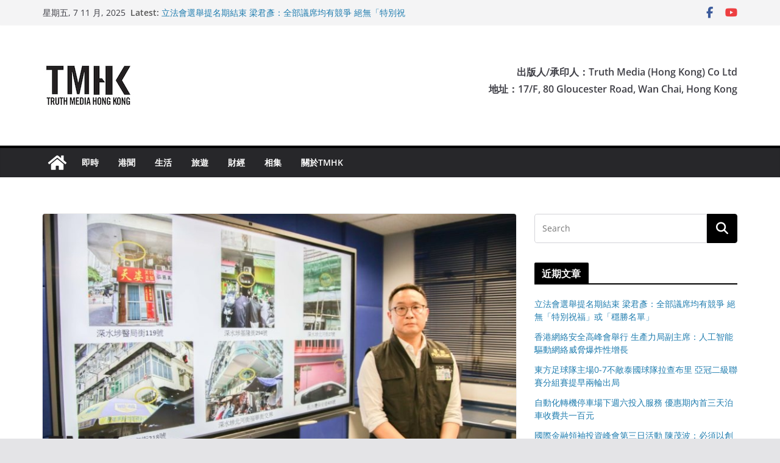

--- FILE ---
content_type: text/html
request_url: https://tmhk.org/2023/08/18/%E5%9B%9B%E5%8D%81%E4%B9%9D%E6%AD%B2%E7%94%B7%E5%AD%90%E6%B6%89%E7%9B%9C%E5%A4%9A%E5%80%8B%E3%80%8Ct%E5%AD%97%E8%B7%AF%E7%89%8C%E3%80%8D%E8%A2%AB%E6%8D%95-%E8%AD%A6%EF%BC%9A%E8%A1%8C%E7%82%BA%E5%8D%81/
body_size: 20771
content:
		<!doctype html>
		<html lang="zh-HK">
		
<head>

			<meta charset="UTF-8"/>
		<meta name="viewport" content="width=device-width, initial-scale=1">
		<link rel="profile" href="https://gmpg.org/xfn/11" />
		
	<title>四十九歲男子涉盜多個「T字路牌」被捕 警：行為十分自私並觸犯刑事法例 &#8211; TMHK &#8211; Truth Media (Hong Kong)</title>
<meta name='robots' content='max-image-preview:large' />
	<style>img:is([sizes="auto" i], [sizes^="auto," i]) { contain-intrinsic-size: 3000px 1500px }</style>
	<link rel='dns-prefetch' href='//secure.gravatar.com' />
<link rel='dns-prefetch' href='//stats.wp.com' />
<link rel='dns-prefetch' href='//v0.wordpress.com' />
<link rel='dns-prefetch' href='//widgets.wp.com' />
<link rel='dns-prefetch' href='//s0.wp.com' />
<link rel='dns-prefetch' href='//0.gravatar.com' />
<link rel='dns-prefetch' href='//1.gravatar.com' />
<link rel='dns-prefetch' href='//2.gravatar.com' />
<link rel='preconnect' href='//c0.wp.com' />
<link rel="alternate" type="application/rss+xml" title="訂閱《TMHK - Truth Media (Hong Kong)》&raquo; 資訊提供" href="https://tmhk.org/feed/" />
<link rel="alternate" type="application/rss+xml" title="訂閱《TMHK - Truth Media (Hong Kong)》&raquo; 留言的資訊提供" href="https://tmhk.org/comments/feed/" />
<link rel="alternate" type="application/rss+xml" title="訂閱《TMHK - Truth Media (Hong Kong) 》&raquo;〈四十九歲男子涉盜多個「T字路牌」被捕 警：行為十分自私並觸犯刑事法例〉留言的資訊提供" href="https://tmhk.org/2023/08/18/%e5%9b%9b%e5%8d%81%e4%b9%9d%e6%ad%b2%e7%94%b7%e5%ad%90%e6%b6%89%e7%9b%9c%e5%a4%9a%e5%80%8b%e3%80%8ct%e5%ad%97%e8%b7%af%e7%89%8c%e3%80%8d%e8%a2%ab%e6%8d%95-%e8%ad%a6%ef%bc%9a%e8%a1%8c%e7%82%ba%e5%8d%81/feed/" />
		<!-- This site uses the Google Analytics by ExactMetrics plugin v8.7.4 - Using Analytics tracking - https://www.exactmetrics.com/ -->
		<!-- Note: ExactMetrics is not currently configured on this site. The site owner needs to authenticate with Google Analytics in the ExactMetrics settings panel. -->
					<!-- No tracking code set -->
				<!-- / Google Analytics by ExactMetrics -->
		<script type="text/javascript">
/* <![CDATA[ */
window._wpemojiSettings = {"baseUrl":"https:\/\/s.w.org\/images\/core\/emoji\/16.0.1\/72x72\/","ext":".png","svgUrl":"https:\/\/s.w.org\/images\/core\/emoji\/16.0.1\/svg\/","svgExt":".svg","source":{"concatemoji":"https:\/\/tmhk.org\/wp-includes\/js\/wp-emoji-release.min.js?ver=6.8.2"}};
/*! This file is auto-generated */
!function(s,n){var o,i,e;function c(e){try{var t={supportTests:e,timestamp:(new Date).valueOf()};sessionStorage.setItem(o,JSON.stringify(t))}catch(e){}}function p(e,t,n){e.clearRect(0,0,e.canvas.width,e.canvas.height),e.fillText(t,0,0);var t=new Uint32Array(e.getImageData(0,0,e.canvas.width,e.canvas.height).data),a=(e.clearRect(0,0,e.canvas.width,e.canvas.height),e.fillText(n,0,0),new Uint32Array(e.getImageData(0,0,e.canvas.width,e.canvas.height).data));return t.every(function(e,t){return e===a[t]})}function u(e,t){e.clearRect(0,0,e.canvas.width,e.canvas.height),e.fillText(t,0,0);for(var n=e.getImageData(16,16,1,1),a=0;a<n.data.length;a++)if(0!==n.data[a])return!1;return!0}function f(e,t,n,a){switch(t){case"flag":return n(e,"\ud83c\udff3\ufe0f\u200d\u26a7\ufe0f","\ud83c\udff3\ufe0f\u200b\u26a7\ufe0f")?!1:!n(e,"\ud83c\udde8\ud83c\uddf6","\ud83c\udde8\u200b\ud83c\uddf6")&&!n(e,"\ud83c\udff4\udb40\udc67\udb40\udc62\udb40\udc65\udb40\udc6e\udb40\udc67\udb40\udc7f","\ud83c\udff4\u200b\udb40\udc67\u200b\udb40\udc62\u200b\udb40\udc65\u200b\udb40\udc6e\u200b\udb40\udc67\u200b\udb40\udc7f");case"emoji":return!a(e,"\ud83e\udedf")}return!1}function g(e,t,n,a){var r="undefined"!=typeof WorkerGlobalScope&&self instanceof WorkerGlobalScope?new OffscreenCanvas(300,150):s.createElement("canvas"),o=r.getContext("2d",{willReadFrequently:!0}),i=(o.textBaseline="top",o.font="600 32px Arial",{});return e.forEach(function(e){i[e]=t(o,e,n,a)}),i}function t(e){var t=s.createElement("script");t.src=e,t.defer=!0,s.head.appendChild(t)}"undefined"!=typeof Promise&&(o="wpEmojiSettingsSupports",i=["flag","emoji"],n.supports={everything:!0,everythingExceptFlag:!0},e=new Promise(function(e){s.addEventListener("DOMContentLoaded",e,{once:!0})}),new Promise(function(t){var n=function(){try{var e=JSON.parse(sessionStorage.getItem(o));if("object"==typeof e&&"number"==typeof e.timestamp&&(new Date).valueOf()<e.timestamp+604800&&"object"==typeof e.supportTests)return e.supportTests}catch(e){}return null}();if(!n){if("undefined"!=typeof Worker&&"undefined"!=typeof OffscreenCanvas&&"undefined"!=typeof URL&&URL.createObjectURL&&"undefined"!=typeof Blob)try{var e="postMessage("+g.toString()+"("+[JSON.stringify(i),f.toString(),p.toString(),u.toString()].join(",")+"));",a=new Blob([e],{type:"text/javascript"}),r=new Worker(URL.createObjectURL(a),{name:"wpTestEmojiSupports"});return void(r.onmessage=function(e){c(n=e.data),r.terminate(),t(n)})}catch(e){}c(n=g(i,f,p,u))}t(n)}).then(function(e){for(var t in e)n.supports[t]=e[t],n.supports.everything=n.supports.everything&&n.supports[t],"flag"!==t&&(n.supports.everythingExceptFlag=n.supports.everythingExceptFlag&&n.supports[t]);n.supports.everythingExceptFlag=n.supports.everythingExceptFlag&&!n.supports.flag,n.DOMReady=!1,n.readyCallback=function(){n.DOMReady=!0}}).then(function(){return e}).then(function(){var e;n.supports.everything||(n.readyCallback(),(e=n.source||{}).concatemoji?t(e.concatemoji):e.wpemoji&&e.twemoji&&(t(e.twemoji),t(e.wpemoji)))}))}((window,document),window._wpemojiSettings);
/* ]]> */
</script>
<style id='wp-emoji-styles-inline-css' type='text/css'>

	img.wp-smiley, img.emoji {
		display: inline !important;
		border: none !important;
		box-shadow: none !important;
		height: 1em !important;
		width: 1em !important;
		margin: 0 0.07em !important;
		vertical-align: -0.1em !important;
		background: none !important;
		padding: 0 !important;
	}
</style>
<link rel='stylesheet' id='wp-block-library-css' href='https://c0.wp.com/c/6.8.2/wp-includes/css/dist/block-library/style.min.css' type='text/css' media='all' />
<style id='wp-block-library-theme-inline-css' type='text/css'>
.wp-block-audio :where(figcaption){color:#555;font-size:13px;text-align:center}.is-dark-theme .wp-block-audio :where(figcaption){color:#ffffffa6}.wp-block-audio{margin:0 0 1em}.wp-block-code{border:1px solid #ccc;border-radius:4px;font-family:Menlo,Consolas,monaco,monospace;padding:.8em 1em}.wp-block-embed :where(figcaption){color:#555;font-size:13px;text-align:center}.is-dark-theme .wp-block-embed :where(figcaption){color:#ffffffa6}.wp-block-embed{margin:0 0 1em}.blocks-gallery-caption{color:#555;font-size:13px;text-align:center}.is-dark-theme .blocks-gallery-caption{color:#ffffffa6}:root :where(.wp-block-image figcaption){color:#555;font-size:13px;text-align:center}.is-dark-theme :root :where(.wp-block-image figcaption){color:#ffffffa6}.wp-block-image{margin:0 0 1em}.wp-block-pullquote{border-bottom:4px solid;border-top:4px solid;color:currentColor;margin-bottom:1.75em}.wp-block-pullquote cite,.wp-block-pullquote footer,.wp-block-pullquote__citation{color:currentColor;font-size:.8125em;font-style:normal;text-transform:uppercase}.wp-block-quote{border-left:.25em solid;margin:0 0 1.75em;padding-left:1em}.wp-block-quote cite,.wp-block-quote footer{color:currentColor;font-size:.8125em;font-style:normal;position:relative}.wp-block-quote:where(.has-text-align-right){border-left:none;border-right:.25em solid;padding-left:0;padding-right:1em}.wp-block-quote:where(.has-text-align-center){border:none;padding-left:0}.wp-block-quote.is-large,.wp-block-quote.is-style-large,.wp-block-quote:where(.is-style-plain){border:none}.wp-block-search .wp-block-search__label{font-weight:700}.wp-block-search__button{border:1px solid #ccc;padding:.375em .625em}:where(.wp-block-group.has-background){padding:1.25em 2.375em}.wp-block-separator.has-css-opacity{opacity:.4}.wp-block-separator{border:none;border-bottom:2px solid;margin-left:auto;margin-right:auto}.wp-block-separator.has-alpha-channel-opacity{opacity:1}.wp-block-separator:not(.is-style-wide):not(.is-style-dots){width:100px}.wp-block-separator.has-background:not(.is-style-dots){border-bottom:none;height:1px}.wp-block-separator.has-background:not(.is-style-wide):not(.is-style-dots){height:2px}.wp-block-table{margin:0 0 1em}.wp-block-table td,.wp-block-table th{word-break:normal}.wp-block-table :where(figcaption){color:#555;font-size:13px;text-align:center}.is-dark-theme .wp-block-table :where(figcaption){color:#ffffffa6}.wp-block-video :where(figcaption){color:#555;font-size:13px;text-align:center}.is-dark-theme .wp-block-video :where(figcaption){color:#ffffffa6}.wp-block-video{margin:0 0 1em}:root :where(.wp-block-template-part.has-background){margin-bottom:0;margin-top:0;padding:1.25em 2.375em}
</style>
<link rel='stylesheet' id='mediaelement-css' href='https://c0.wp.com/c/6.8.2/wp-includes/js/mediaelement/mediaelementplayer-legacy.min.css' type='text/css' media='all' />
<link rel='stylesheet' id='wp-mediaelement-css' href='https://c0.wp.com/c/6.8.2/wp-includes/js/mediaelement/wp-mediaelement.min.css' type='text/css' media='all' />
<style id='jetpack-sharing-buttons-style-inline-css' type='text/css'>
.jetpack-sharing-buttons__services-list{display:flex;flex-direction:row;flex-wrap:wrap;gap:0;list-style-type:none;margin:5px;padding:0}.jetpack-sharing-buttons__services-list.has-small-icon-size{font-size:12px}.jetpack-sharing-buttons__services-list.has-normal-icon-size{font-size:16px}.jetpack-sharing-buttons__services-list.has-large-icon-size{font-size:24px}.jetpack-sharing-buttons__services-list.has-huge-icon-size{font-size:36px}@media print{.jetpack-sharing-buttons__services-list{display:none!important}}.editor-styles-wrapper .wp-block-jetpack-sharing-buttons{gap:0;padding-inline-start:0}ul.jetpack-sharing-buttons__services-list.has-background{padding:1.25em 2.375em}
</style>
<link rel='stylesheet' id='awsm-ead-public-css' href='https://tmhk.org/wp-content/plugins/embed-any-document/css/embed-public.min.css?ver=2.7.7' type='text/css' media='all' />
<style id='global-styles-inline-css' type='text/css'>
:root{--wp--preset--aspect-ratio--square: 1;--wp--preset--aspect-ratio--4-3: 4/3;--wp--preset--aspect-ratio--3-4: 3/4;--wp--preset--aspect-ratio--3-2: 3/2;--wp--preset--aspect-ratio--2-3: 2/3;--wp--preset--aspect-ratio--16-9: 16/9;--wp--preset--aspect-ratio--9-16: 9/16;--wp--preset--color--black: #000000;--wp--preset--color--cyan-bluish-gray: #abb8c3;--wp--preset--color--white: #ffffff;--wp--preset--color--pale-pink: #f78da7;--wp--preset--color--vivid-red: #cf2e2e;--wp--preset--color--luminous-vivid-orange: #ff6900;--wp--preset--color--luminous-vivid-amber: #fcb900;--wp--preset--color--light-green-cyan: #7bdcb5;--wp--preset--color--vivid-green-cyan: #00d084;--wp--preset--color--pale-cyan-blue: #8ed1fc;--wp--preset--color--vivid-cyan-blue: #0693e3;--wp--preset--color--vivid-purple: #9b51e0;--wp--preset--gradient--vivid-cyan-blue-to-vivid-purple: linear-gradient(135deg,rgba(6,147,227,1) 0%,rgb(155,81,224) 100%);--wp--preset--gradient--light-green-cyan-to-vivid-green-cyan: linear-gradient(135deg,rgb(122,220,180) 0%,rgb(0,208,130) 100%);--wp--preset--gradient--luminous-vivid-amber-to-luminous-vivid-orange: linear-gradient(135deg,rgba(252,185,0,1) 0%,rgba(255,105,0,1) 100%);--wp--preset--gradient--luminous-vivid-orange-to-vivid-red: linear-gradient(135deg,rgba(255,105,0,1) 0%,rgb(207,46,46) 100%);--wp--preset--gradient--very-light-gray-to-cyan-bluish-gray: linear-gradient(135deg,rgb(238,238,238) 0%,rgb(169,184,195) 100%);--wp--preset--gradient--cool-to-warm-spectrum: linear-gradient(135deg,rgb(74,234,220) 0%,rgb(151,120,209) 20%,rgb(207,42,186) 40%,rgb(238,44,130) 60%,rgb(251,105,98) 80%,rgb(254,248,76) 100%);--wp--preset--gradient--blush-light-purple: linear-gradient(135deg,rgb(255,206,236) 0%,rgb(152,150,240) 100%);--wp--preset--gradient--blush-bordeaux: linear-gradient(135deg,rgb(254,205,165) 0%,rgb(254,45,45) 50%,rgb(107,0,62) 100%);--wp--preset--gradient--luminous-dusk: linear-gradient(135deg,rgb(255,203,112) 0%,rgb(199,81,192) 50%,rgb(65,88,208) 100%);--wp--preset--gradient--pale-ocean: linear-gradient(135deg,rgb(255,245,203) 0%,rgb(182,227,212) 50%,rgb(51,167,181) 100%);--wp--preset--gradient--electric-grass: linear-gradient(135deg,rgb(202,248,128) 0%,rgb(113,206,126) 100%);--wp--preset--gradient--midnight: linear-gradient(135deg,rgb(2,3,129) 0%,rgb(40,116,252) 100%);--wp--preset--font-size--small: 13px;--wp--preset--font-size--medium: 16px;--wp--preset--font-size--large: 20px;--wp--preset--font-size--x-large: 24px;--wp--preset--font-size--xx-large: 30px;--wp--preset--font-size--huge: 36px;--wp--preset--font-family--dm-sans: DM Sans, sans-serif;--wp--preset--font-family--public-sans: Public Sans, sans-serif;--wp--preset--font-family--roboto: Roboto, sans-serif;--wp--preset--font-family--segoe-ui: Segoe UI, Arial, sans-serif;--wp--preset--font-family--ibm-plex-serif: IBM Plex Serif, sans-serif;--wp--preset--font-family--inter: Inter, sans-serif;--wp--preset--spacing--20: 0.44rem;--wp--preset--spacing--30: 0.67rem;--wp--preset--spacing--40: 1rem;--wp--preset--spacing--50: 1.5rem;--wp--preset--spacing--60: 2.25rem;--wp--preset--spacing--70: 3.38rem;--wp--preset--spacing--80: 5.06rem;--wp--preset--shadow--natural: 6px 6px 9px rgba(0, 0, 0, 0.2);--wp--preset--shadow--deep: 12px 12px 50px rgba(0, 0, 0, 0.4);--wp--preset--shadow--sharp: 6px 6px 0px rgba(0, 0, 0, 0.2);--wp--preset--shadow--outlined: 6px 6px 0px -3px rgba(255, 255, 255, 1), 6px 6px rgba(0, 0, 0, 1);--wp--preset--shadow--crisp: 6px 6px 0px rgba(0, 0, 0, 1);}:root { --wp--style--global--content-size: 760px;--wp--style--global--wide-size: 1160px; }:where(body) { margin: 0; }.wp-site-blocks > .alignleft { float: left; margin-right: 2em; }.wp-site-blocks > .alignright { float: right; margin-left: 2em; }.wp-site-blocks > .aligncenter { justify-content: center; margin-left: auto; margin-right: auto; }:where(.wp-site-blocks) > * { margin-block-start: 24px; margin-block-end: 0; }:where(.wp-site-blocks) > :first-child { margin-block-start: 0; }:where(.wp-site-blocks) > :last-child { margin-block-end: 0; }:root { --wp--style--block-gap: 24px; }:root :where(.is-layout-flow) > :first-child{margin-block-start: 0;}:root :where(.is-layout-flow) > :last-child{margin-block-end: 0;}:root :where(.is-layout-flow) > *{margin-block-start: 24px;margin-block-end: 0;}:root :where(.is-layout-constrained) > :first-child{margin-block-start: 0;}:root :where(.is-layout-constrained) > :last-child{margin-block-end: 0;}:root :where(.is-layout-constrained) > *{margin-block-start: 24px;margin-block-end: 0;}:root :where(.is-layout-flex){gap: 24px;}:root :where(.is-layout-grid){gap: 24px;}.is-layout-flow > .alignleft{float: left;margin-inline-start: 0;margin-inline-end: 2em;}.is-layout-flow > .alignright{float: right;margin-inline-start: 2em;margin-inline-end: 0;}.is-layout-flow > .aligncenter{margin-left: auto !important;margin-right: auto !important;}.is-layout-constrained > .alignleft{float: left;margin-inline-start: 0;margin-inline-end: 2em;}.is-layout-constrained > .alignright{float: right;margin-inline-start: 2em;margin-inline-end: 0;}.is-layout-constrained > .aligncenter{margin-left: auto !important;margin-right: auto !important;}.is-layout-constrained > :where(:not(.alignleft):not(.alignright):not(.alignfull)){max-width: var(--wp--style--global--content-size);margin-left: auto !important;margin-right: auto !important;}.is-layout-constrained > .alignwide{max-width: var(--wp--style--global--wide-size);}body .is-layout-flex{display: flex;}.is-layout-flex{flex-wrap: wrap;align-items: center;}.is-layout-flex > :is(*, div){margin: 0;}body .is-layout-grid{display: grid;}.is-layout-grid > :is(*, div){margin: 0;}body{padding-top: 0px;padding-right: 0px;padding-bottom: 0px;padding-left: 0px;}a:where(:not(.wp-element-button)){text-decoration: underline;}:root :where(.wp-element-button, .wp-block-button__link){background-color: #32373c;border-width: 0;color: #fff;font-family: inherit;font-size: inherit;line-height: inherit;padding: calc(0.667em + 2px) calc(1.333em + 2px);text-decoration: none;}.has-black-color{color: var(--wp--preset--color--black) !important;}.has-cyan-bluish-gray-color{color: var(--wp--preset--color--cyan-bluish-gray) !important;}.has-white-color{color: var(--wp--preset--color--white) !important;}.has-pale-pink-color{color: var(--wp--preset--color--pale-pink) !important;}.has-vivid-red-color{color: var(--wp--preset--color--vivid-red) !important;}.has-luminous-vivid-orange-color{color: var(--wp--preset--color--luminous-vivid-orange) !important;}.has-luminous-vivid-amber-color{color: var(--wp--preset--color--luminous-vivid-amber) !important;}.has-light-green-cyan-color{color: var(--wp--preset--color--light-green-cyan) !important;}.has-vivid-green-cyan-color{color: var(--wp--preset--color--vivid-green-cyan) !important;}.has-pale-cyan-blue-color{color: var(--wp--preset--color--pale-cyan-blue) !important;}.has-vivid-cyan-blue-color{color: var(--wp--preset--color--vivid-cyan-blue) !important;}.has-vivid-purple-color{color: var(--wp--preset--color--vivid-purple) !important;}.has-black-background-color{background-color: var(--wp--preset--color--black) !important;}.has-cyan-bluish-gray-background-color{background-color: var(--wp--preset--color--cyan-bluish-gray) !important;}.has-white-background-color{background-color: var(--wp--preset--color--white) !important;}.has-pale-pink-background-color{background-color: var(--wp--preset--color--pale-pink) !important;}.has-vivid-red-background-color{background-color: var(--wp--preset--color--vivid-red) !important;}.has-luminous-vivid-orange-background-color{background-color: var(--wp--preset--color--luminous-vivid-orange) !important;}.has-luminous-vivid-amber-background-color{background-color: var(--wp--preset--color--luminous-vivid-amber) !important;}.has-light-green-cyan-background-color{background-color: var(--wp--preset--color--light-green-cyan) !important;}.has-vivid-green-cyan-background-color{background-color: var(--wp--preset--color--vivid-green-cyan) !important;}.has-pale-cyan-blue-background-color{background-color: var(--wp--preset--color--pale-cyan-blue) !important;}.has-vivid-cyan-blue-background-color{background-color: var(--wp--preset--color--vivid-cyan-blue) !important;}.has-vivid-purple-background-color{background-color: var(--wp--preset--color--vivid-purple) !important;}.has-black-border-color{border-color: var(--wp--preset--color--black) !important;}.has-cyan-bluish-gray-border-color{border-color: var(--wp--preset--color--cyan-bluish-gray) !important;}.has-white-border-color{border-color: var(--wp--preset--color--white) !important;}.has-pale-pink-border-color{border-color: var(--wp--preset--color--pale-pink) !important;}.has-vivid-red-border-color{border-color: var(--wp--preset--color--vivid-red) !important;}.has-luminous-vivid-orange-border-color{border-color: var(--wp--preset--color--luminous-vivid-orange) !important;}.has-luminous-vivid-amber-border-color{border-color: var(--wp--preset--color--luminous-vivid-amber) !important;}.has-light-green-cyan-border-color{border-color: var(--wp--preset--color--light-green-cyan) !important;}.has-vivid-green-cyan-border-color{border-color: var(--wp--preset--color--vivid-green-cyan) !important;}.has-pale-cyan-blue-border-color{border-color: var(--wp--preset--color--pale-cyan-blue) !important;}.has-vivid-cyan-blue-border-color{border-color: var(--wp--preset--color--vivid-cyan-blue) !important;}.has-vivid-purple-border-color{border-color: var(--wp--preset--color--vivid-purple) !important;}.has-vivid-cyan-blue-to-vivid-purple-gradient-background{background: var(--wp--preset--gradient--vivid-cyan-blue-to-vivid-purple) !important;}.has-light-green-cyan-to-vivid-green-cyan-gradient-background{background: var(--wp--preset--gradient--light-green-cyan-to-vivid-green-cyan) !important;}.has-luminous-vivid-amber-to-luminous-vivid-orange-gradient-background{background: var(--wp--preset--gradient--luminous-vivid-amber-to-luminous-vivid-orange) !important;}.has-luminous-vivid-orange-to-vivid-red-gradient-background{background: var(--wp--preset--gradient--luminous-vivid-orange-to-vivid-red) !important;}.has-very-light-gray-to-cyan-bluish-gray-gradient-background{background: var(--wp--preset--gradient--very-light-gray-to-cyan-bluish-gray) !important;}.has-cool-to-warm-spectrum-gradient-background{background: var(--wp--preset--gradient--cool-to-warm-spectrum) !important;}.has-blush-light-purple-gradient-background{background: var(--wp--preset--gradient--blush-light-purple) !important;}.has-blush-bordeaux-gradient-background{background: var(--wp--preset--gradient--blush-bordeaux) !important;}.has-luminous-dusk-gradient-background{background: var(--wp--preset--gradient--luminous-dusk) !important;}.has-pale-ocean-gradient-background{background: var(--wp--preset--gradient--pale-ocean) !important;}.has-electric-grass-gradient-background{background: var(--wp--preset--gradient--electric-grass) !important;}.has-midnight-gradient-background{background: var(--wp--preset--gradient--midnight) !important;}.has-small-font-size{font-size: var(--wp--preset--font-size--small) !important;}.has-medium-font-size{font-size: var(--wp--preset--font-size--medium) !important;}.has-large-font-size{font-size: var(--wp--preset--font-size--large) !important;}.has-x-large-font-size{font-size: var(--wp--preset--font-size--x-large) !important;}.has-xx-large-font-size{font-size: var(--wp--preset--font-size--xx-large) !important;}.has-huge-font-size{font-size: var(--wp--preset--font-size--huge) !important;}.has-dm-sans-font-family{font-family: var(--wp--preset--font-family--dm-sans) !important;}.has-public-sans-font-family{font-family: var(--wp--preset--font-family--public-sans) !important;}.has-roboto-font-family{font-family: var(--wp--preset--font-family--roboto) !important;}.has-segoe-ui-font-family{font-family: var(--wp--preset--font-family--segoe-ui) !important;}.has-ibm-plex-serif-font-family{font-family: var(--wp--preset--font-family--ibm-plex-serif) !important;}.has-inter-font-family{font-family: var(--wp--preset--font-family--inter) !important;}
:root :where(.wp-block-pullquote){font-size: 1.5em;line-height: 1.6;}
</style>
<link rel='stylesheet' id='colormag_style-css' href='https://tmhk.org/wp-content/themes/colormag/style.css?ver=1762474835' type='text/css' media='all' />
<style id='colormag_style-inline-css' type='text/css'>
.colormag-button,
			blockquote, button,
			input[type=reset],
			input[type=button],
			input[type=submit],
			.cm-home-icon.front_page_on,
			.cm-post-categories a,
			.cm-primary-nav ul li ul li:hover,
			.cm-primary-nav ul li.current-menu-item,
			.cm-primary-nav ul li.current_page_ancestor,
			.cm-primary-nav ul li.current-menu-ancestor,
			.cm-primary-nav ul li.current_page_item,
			.cm-primary-nav ul li:hover,
			.cm-primary-nav ul li.focus,
			.cm-mobile-nav li a:hover,
			.colormag-header-clean #cm-primary-nav .cm-menu-toggle:hover,
			.cm-header .cm-mobile-nav li:hover,
			.cm-header .cm-mobile-nav li.current-page-ancestor,
			.cm-header .cm-mobile-nav li.current-menu-ancestor,
			.cm-header .cm-mobile-nav li.current-page-item,
			.cm-header .cm-mobile-nav li.current-menu-item,
			.cm-primary-nav ul li.focus > a,
			.cm-layout-2 .cm-primary-nav ul ul.sub-menu li.focus > a,
			.cm-mobile-nav .current-menu-item>a, .cm-mobile-nav .current_page_item>a,
			.colormag-header-clean .cm-mobile-nav li:hover > a,
			.colormag-header-clean .cm-mobile-nav li.current-page-ancestor > a,
			.colormag-header-clean .cm-mobile-nav li.current-menu-ancestor > a,
			.colormag-header-clean .cm-mobile-nav li.current-page-item > a,
			.colormag-header-clean .cm-mobile-nav li.current-menu-item > a,
			.fa.search-top:hover,
			.widget_call_to_action .btn--primary,
			.colormag-footer--classic .cm-footer-cols .cm-row .cm-widget-title span::before,
			.colormag-footer--classic-bordered .cm-footer-cols .cm-row .cm-widget-title span::before,
			.cm-featured-posts .cm-widget-title span,
			.cm-featured-category-slider-widget .cm-slide-content .cm-entry-header-meta .cm-post-categories a,
			.cm-highlighted-posts .cm-post-content .cm-entry-header-meta .cm-post-categories a,
			.cm-category-slide-next, .cm-category-slide-prev, .slide-next,
			.slide-prev, .cm-tabbed-widget ul li, .cm-posts .wp-pagenavi .current,
			.cm-posts .wp-pagenavi a:hover, .cm-secondary .cm-widget-title span,
			.cm-posts .post .cm-post-content .cm-entry-header-meta .cm-post-categories a,
			.cm-page-header .cm-page-title span, .entry-meta .post-format i,
			.format-link .cm-entry-summary a, .cm-entry-button, .infinite-scroll .tg-infinite-scroll,
			.no-more-post-text, .pagination span,
			.comments-area .comment-author-link span,
			.cm-footer-cols .cm-row .cm-widget-title span,
			.advertisement_above_footer .cm-widget-title span,
			.error, .cm-primary .cm-widget-title span,
			.related-posts-wrapper.style-three .cm-post-content .cm-entry-title a:hover:before,
			.cm-slider-area .cm-widget-title span,
			.cm-beside-slider-widget .cm-widget-title span,
			.top-full-width-sidebar .cm-widget-title span,
			.wp-block-quote, .wp-block-quote.is-style-large,
			.wp-block-quote.has-text-align-right,
			.cm-error-404 .cm-btn, .widget .wp-block-heading, .wp-block-search button,
			.widget a::before, .cm-post-date a::before,
			.byline a::before,
			.colormag-footer--classic-bordered .cm-widget-title::before,
			.wp-block-button__link,
			#cm-tertiary .cm-widget-title span,
			.link-pagination .post-page-numbers.current,
			.wp-block-query-pagination-numbers .page-numbers.current,
			.wp-element-button,
			.wp-block-button .wp-block-button__link,
			.wp-element-button,
			.cm-layout-2 .cm-primary-nav ul ul.sub-menu li:hover,
			.cm-layout-2 .cm-primary-nav ul ul.sub-menu li.current-menu-ancestor,
			.cm-layout-2 .cm-primary-nav ul ul.sub-menu li.current-menu-item,
			.cm-layout-2 .cm-primary-nav ul ul.sub-menu li.focus,
			.search-wrap button,
			.page-numbers .current,
			.cm-footer-builder .cm-widget-title span,
			.wp-block-search .wp-element-button:hover{background-color:#000000;}a,
			.cm-layout-2 #cm-primary-nav .fa.search-top:hover,
			.cm-layout-2 #cm-primary-nav.cm-mobile-nav .cm-random-post a:hover .fa-random,
			.cm-layout-2 #cm-primary-nav.cm-primary-nav .cm-random-post a:hover .fa-random,
			.cm-layout-2 .breaking-news .newsticker a:hover,
			.cm-layout-2 .cm-primary-nav ul li.current-menu-item > a,
			.cm-layout-2 .cm-primary-nav ul li.current_page_item > a,
			.cm-layout-2 .cm-primary-nav ul li:hover > a,
			.cm-layout-2 .cm-primary-nav ul li.focus > a
			.dark-skin .cm-layout-2-style-1 #cm-primary-nav.cm-primary-nav .cm-home-icon:hover .fa,
			.byline a:hover, .comments a:hover, .cm-edit-link a:hover, .cm-post-date a:hover,
			.social-links:not(.cm-header-actions .social-links) i.fa:hover, .cm-tag-links a:hover,
			.colormag-header-clean .social-links li:hover i.fa, .cm-layout-2-style-1 .social-links li:hover i.fa,
			.colormag-header-clean .breaking-news .newsticker a:hover, .widget_featured_posts .article-content .cm-entry-title a:hover,
			.widget_featured_slider .slide-content .cm-below-entry-meta .byline a:hover,
			.widget_featured_slider .slide-content .cm-below-entry-meta .comments a:hover,
			.widget_featured_slider .slide-content .cm-below-entry-meta .cm-post-date a:hover,
			.widget_featured_slider .slide-content .cm-entry-title a:hover,
			.widget_block_picture_news.widget_featured_posts .article-content .cm-entry-title a:hover,
			.widget_highlighted_posts .article-content .cm-below-entry-meta .byline a:hover,
			.widget_highlighted_posts .article-content .cm-below-entry-meta .comments a:hover,
			.widget_highlighted_posts .article-content .cm-below-entry-meta .cm-post-date a:hover,
			.widget_highlighted_posts .article-content .cm-entry-title a:hover, i.fa-arrow-up, i.fa-arrow-down,
			.cm-site-title a, #content .post .article-content .cm-entry-title a:hover, .entry-meta .byline i,
			.entry-meta .cat-links i, .entry-meta a, .post .cm-entry-title a:hover, .search .cm-entry-title a:hover,
			.entry-meta .comments-link a:hover, .entry-meta .cm-edit-link a:hover, .entry-meta .cm-post-date a:hover,
			.entry-meta .cm-tag-links a:hover, .single #content .tags a:hover, .count, .next a:hover, .previous a:hover,
			.related-posts-main-title .fa, .single-related-posts .article-content .cm-entry-title a:hover,
			.pagination a span:hover,
			#content .comments-area a.comment-cm-edit-link:hover, #content .comments-area a.comment-permalink:hover,
			#content .comments-area article header cite a:hover, .comments-area .comment-author-link a:hover,
			.comment .comment-reply-link:hover,
			.nav-next a, .nav-previous a,
			#cm-footer .cm-footer-menu ul li a:hover,
			.cm-footer-cols .cm-row a:hover, a#scroll-up i, .related-posts-wrapper-flyout .cm-entry-title a:hover,
			.human-diff-time .human-diff-time-display:hover,
			.cm-layout-2-style-1 #cm-primary-nav .fa:hover,
			.cm-footer-bar a,
			.cm-post-date a:hover,
			.cm-author a:hover,
			.cm-comments-link a:hover,
			.cm-tag-links a:hover,
			.cm-edit-link a:hover,
			.cm-footer-bar .copyright a,
			.cm-featured-posts .cm-entry-title a:hover,
			.cm-posts .post .cm-post-content .cm-entry-title a:hover,
			.cm-posts .post .single-title-above .cm-entry-title a:hover,
			.cm-layout-2 .cm-primary-nav ul li:hover > a,
			.cm-layout-2 #cm-primary-nav .fa:hover,
			.cm-entry-title a:hover,
			button:hover, input[type="button"]:hover,
			input[type="reset"]:hover,
			input[type="submit"]:hover,
			.wp-block-button .wp-block-button__link:hover,
			.cm-button:hover,
			.wp-element-button:hover,
			li.product .added_to_cart:hover,
			.comments-area .comment-permalink:hover,
			.cm-footer-bar-area .cm-footer-bar__2 a{color:#000000;}#cm-primary-nav,
			.cm-contained .cm-header-2 .cm-row, .cm-header-builder.cm-full-width .cm-main-header .cm-header-bottom-row{border-top-color:#000000;}.cm-layout-2 #cm-primary-nav,
			.cm-layout-2 .cm-primary-nav ul ul.sub-menu li:hover,
			.cm-layout-2 .cm-primary-nav ul > li:hover > a,
			.cm-layout-2 .cm-primary-nav ul > li.current-menu-item > a,
			.cm-layout-2 .cm-primary-nav ul > li.current-menu-ancestor > a,
			.cm-layout-2 .cm-primary-nav ul ul.sub-menu li.current-menu-ancestor,
			.cm-layout-2 .cm-primary-nav ul ul.sub-menu li.current-menu-item,
			.cm-layout-2 .cm-primary-nav ul ul.sub-menu li.focus,
			cm-layout-2 .cm-primary-nav ul ul.sub-menu li.current-menu-ancestor,
			cm-layout-2 .cm-primary-nav ul ul.sub-menu li.current-menu-item,
			cm-layout-2 #cm-primary-nav .cm-menu-toggle:hover,
			cm-layout-2 #cm-primary-nav.cm-mobile-nav .cm-menu-toggle,
			cm-layout-2 .cm-primary-nav ul > li:hover > a,
			cm-layout-2 .cm-primary-nav ul > li.current-menu-item > a,
			cm-layout-2 .cm-primary-nav ul > li.current-menu-ancestor > a,
			.cm-layout-2 .cm-primary-nav ul li.focus > a, .pagination a span:hover,
			.cm-error-404 .cm-btn,
			.single-post .cm-post-categories a::after,
			.widget .block-title,
			.cm-layout-2 .cm-primary-nav ul li.focus > a,
			button,
			input[type="button"],
			input[type="reset"],
			input[type="submit"],
			.wp-block-button .wp-block-button__link,
			.cm-button,
			.wp-element-button,
			li.product .added_to_cart{border-color:#000000;}.cm-secondary .cm-widget-title,
			#cm-tertiary .cm-widget-title,
			.widget_featured_posts .widget-title,
			#secondary .widget-title,
			#cm-tertiary .widget-title,
			.cm-page-header .cm-page-title,
			.cm-footer-cols .cm-row .widget-title,
			.advertisement_above_footer .widget-title,
			#primary .widget-title,
			.widget_slider_area .widget-title,
			.widget_beside_slider .widget-title,
			.top-full-width-sidebar .widget-title,
			.cm-footer-cols .cm-row .cm-widget-title,
			.cm-footer-bar .copyright a,
			.cm-layout-2.cm-layout-2-style-2 #cm-primary-nav,
			.cm-layout-2 .cm-primary-nav ul > li:hover > a,
			.cm-footer-builder .cm-widget-title,
			.cm-layout-2 .cm-primary-nav ul > li.current-menu-item > a{border-bottom-color:#000000;}@media screen and (min-width: 992px) {.cm-primary{width:70%;}}.cm-header .cm-menu-toggle svg,
			.cm-header .cm-menu-toggle svg{fill:#fff;}.cm-footer-bar-area .cm-footer-bar__2 a{color:#207daf;}.colormag-button,
			blockquote, button,
			input[type=reset],
			input[type=button],
			input[type=submit],
			.cm-home-icon.front_page_on,
			.cm-post-categories a,
			.cm-primary-nav ul li ul li:hover,
			.cm-primary-nav ul li.current-menu-item,
			.cm-primary-nav ul li.current_page_ancestor,
			.cm-primary-nav ul li.current-menu-ancestor,
			.cm-primary-nav ul li.current_page_item,
			.cm-primary-nav ul li:hover,
			.cm-primary-nav ul li.focus,
			.cm-mobile-nav li a:hover,
			.colormag-header-clean #cm-primary-nav .cm-menu-toggle:hover,
			.cm-header .cm-mobile-nav li:hover,
			.cm-header .cm-mobile-nav li.current-page-ancestor,
			.cm-header .cm-mobile-nav li.current-menu-ancestor,
			.cm-header .cm-mobile-nav li.current-page-item,
			.cm-header .cm-mobile-nav li.current-menu-item,
			.cm-primary-nav ul li.focus > a,
			.cm-layout-2 .cm-primary-nav ul ul.sub-menu li.focus > a,
			.cm-mobile-nav .current-menu-item>a, .cm-mobile-nav .current_page_item>a,
			.colormag-header-clean .cm-mobile-nav li:hover > a,
			.colormag-header-clean .cm-mobile-nav li.current-page-ancestor > a,
			.colormag-header-clean .cm-mobile-nav li.current-menu-ancestor > a,
			.colormag-header-clean .cm-mobile-nav li.current-page-item > a,
			.colormag-header-clean .cm-mobile-nav li.current-menu-item > a,
			.fa.search-top:hover,
			.widget_call_to_action .btn--primary,
			.colormag-footer--classic .cm-footer-cols .cm-row .cm-widget-title span::before,
			.colormag-footer--classic-bordered .cm-footer-cols .cm-row .cm-widget-title span::before,
			.cm-featured-posts .cm-widget-title span,
			.cm-featured-category-slider-widget .cm-slide-content .cm-entry-header-meta .cm-post-categories a,
			.cm-highlighted-posts .cm-post-content .cm-entry-header-meta .cm-post-categories a,
			.cm-category-slide-next, .cm-category-slide-prev, .slide-next,
			.slide-prev, .cm-tabbed-widget ul li, .cm-posts .wp-pagenavi .current,
			.cm-posts .wp-pagenavi a:hover, .cm-secondary .cm-widget-title span,
			.cm-posts .post .cm-post-content .cm-entry-header-meta .cm-post-categories a,
			.cm-page-header .cm-page-title span, .entry-meta .post-format i,
			.format-link .cm-entry-summary a, .cm-entry-button, .infinite-scroll .tg-infinite-scroll,
			.no-more-post-text, .pagination span,
			.comments-area .comment-author-link span,
			.cm-footer-cols .cm-row .cm-widget-title span,
			.advertisement_above_footer .cm-widget-title span,
			.error, .cm-primary .cm-widget-title span,
			.related-posts-wrapper.style-three .cm-post-content .cm-entry-title a:hover:before,
			.cm-slider-area .cm-widget-title span,
			.cm-beside-slider-widget .cm-widget-title span,
			.top-full-width-sidebar .cm-widget-title span,
			.wp-block-quote, .wp-block-quote.is-style-large,
			.wp-block-quote.has-text-align-right,
			.cm-error-404 .cm-btn, .widget .wp-block-heading, .wp-block-search button,
			.widget a::before, .cm-post-date a::before,
			.byline a::before,
			.colormag-footer--classic-bordered .cm-widget-title::before,
			.wp-block-button__link,
			#cm-tertiary .cm-widget-title span,
			.link-pagination .post-page-numbers.current,
			.wp-block-query-pagination-numbers .page-numbers.current,
			.wp-element-button,
			.wp-block-button .wp-block-button__link,
			.wp-element-button,
			.cm-layout-2 .cm-primary-nav ul ul.sub-menu li:hover,
			.cm-layout-2 .cm-primary-nav ul ul.sub-menu li.current-menu-ancestor,
			.cm-layout-2 .cm-primary-nav ul ul.sub-menu li.current-menu-item,
			.cm-layout-2 .cm-primary-nav ul ul.sub-menu li.focus,
			.search-wrap button,
			.page-numbers .current,
			.cm-footer-builder .cm-widget-title span,
			.wp-block-search .wp-element-button:hover{background-color:#000000;}a,
			.cm-layout-2 #cm-primary-nav .fa.search-top:hover,
			.cm-layout-2 #cm-primary-nav.cm-mobile-nav .cm-random-post a:hover .fa-random,
			.cm-layout-2 #cm-primary-nav.cm-primary-nav .cm-random-post a:hover .fa-random,
			.cm-layout-2 .breaking-news .newsticker a:hover,
			.cm-layout-2 .cm-primary-nav ul li.current-menu-item > a,
			.cm-layout-2 .cm-primary-nav ul li.current_page_item > a,
			.cm-layout-2 .cm-primary-nav ul li:hover > a,
			.cm-layout-2 .cm-primary-nav ul li.focus > a
			.dark-skin .cm-layout-2-style-1 #cm-primary-nav.cm-primary-nav .cm-home-icon:hover .fa,
			.byline a:hover, .comments a:hover, .cm-edit-link a:hover, .cm-post-date a:hover,
			.social-links:not(.cm-header-actions .social-links) i.fa:hover, .cm-tag-links a:hover,
			.colormag-header-clean .social-links li:hover i.fa, .cm-layout-2-style-1 .social-links li:hover i.fa,
			.colormag-header-clean .breaking-news .newsticker a:hover, .widget_featured_posts .article-content .cm-entry-title a:hover,
			.widget_featured_slider .slide-content .cm-below-entry-meta .byline a:hover,
			.widget_featured_slider .slide-content .cm-below-entry-meta .comments a:hover,
			.widget_featured_slider .slide-content .cm-below-entry-meta .cm-post-date a:hover,
			.widget_featured_slider .slide-content .cm-entry-title a:hover,
			.widget_block_picture_news.widget_featured_posts .article-content .cm-entry-title a:hover,
			.widget_highlighted_posts .article-content .cm-below-entry-meta .byline a:hover,
			.widget_highlighted_posts .article-content .cm-below-entry-meta .comments a:hover,
			.widget_highlighted_posts .article-content .cm-below-entry-meta .cm-post-date a:hover,
			.widget_highlighted_posts .article-content .cm-entry-title a:hover, i.fa-arrow-up, i.fa-arrow-down,
			.cm-site-title a, #content .post .article-content .cm-entry-title a:hover, .entry-meta .byline i,
			.entry-meta .cat-links i, .entry-meta a, .post .cm-entry-title a:hover, .search .cm-entry-title a:hover,
			.entry-meta .comments-link a:hover, .entry-meta .cm-edit-link a:hover, .entry-meta .cm-post-date a:hover,
			.entry-meta .cm-tag-links a:hover, .single #content .tags a:hover, .count, .next a:hover, .previous a:hover,
			.related-posts-main-title .fa, .single-related-posts .article-content .cm-entry-title a:hover,
			.pagination a span:hover,
			#content .comments-area a.comment-cm-edit-link:hover, #content .comments-area a.comment-permalink:hover,
			#content .comments-area article header cite a:hover, .comments-area .comment-author-link a:hover,
			.comment .comment-reply-link:hover,
			.nav-next a, .nav-previous a,
			#cm-footer .cm-footer-menu ul li a:hover,
			.cm-footer-cols .cm-row a:hover, a#scroll-up i, .related-posts-wrapper-flyout .cm-entry-title a:hover,
			.human-diff-time .human-diff-time-display:hover,
			.cm-layout-2-style-1 #cm-primary-nav .fa:hover,
			.cm-footer-bar a,
			.cm-post-date a:hover,
			.cm-author a:hover,
			.cm-comments-link a:hover,
			.cm-tag-links a:hover,
			.cm-edit-link a:hover,
			.cm-footer-bar .copyright a,
			.cm-featured-posts .cm-entry-title a:hover,
			.cm-posts .post .cm-post-content .cm-entry-title a:hover,
			.cm-posts .post .single-title-above .cm-entry-title a:hover,
			.cm-layout-2 .cm-primary-nav ul li:hover > a,
			.cm-layout-2 #cm-primary-nav .fa:hover,
			.cm-entry-title a:hover,
			button:hover, input[type="button"]:hover,
			input[type="reset"]:hover,
			input[type="submit"]:hover,
			.wp-block-button .wp-block-button__link:hover,
			.cm-button:hover,
			.wp-element-button:hover,
			li.product .added_to_cart:hover,
			.comments-area .comment-permalink:hover,
			.cm-footer-bar-area .cm-footer-bar__2 a{color:#000000;}#cm-primary-nav,
			.cm-contained .cm-header-2 .cm-row, .cm-header-builder.cm-full-width .cm-main-header .cm-header-bottom-row{border-top-color:#000000;}.cm-layout-2 #cm-primary-nav,
			.cm-layout-2 .cm-primary-nav ul ul.sub-menu li:hover,
			.cm-layout-2 .cm-primary-nav ul > li:hover > a,
			.cm-layout-2 .cm-primary-nav ul > li.current-menu-item > a,
			.cm-layout-2 .cm-primary-nav ul > li.current-menu-ancestor > a,
			.cm-layout-2 .cm-primary-nav ul ul.sub-menu li.current-menu-ancestor,
			.cm-layout-2 .cm-primary-nav ul ul.sub-menu li.current-menu-item,
			.cm-layout-2 .cm-primary-nav ul ul.sub-menu li.focus,
			cm-layout-2 .cm-primary-nav ul ul.sub-menu li.current-menu-ancestor,
			cm-layout-2 .cm-primary-nav ul ul.sub-menu li.current-menu-item,
			cm-layout-2 #cm-primary-nav .cm-menu-toggle:hover,
			cm-layout-2 #cm-primary-nav.cm-mobile-nav .cm-menu-toggle,
			cm-layout-2 .cm-primary-nav ul > li:hover > a,
			cm-layout-2 .cm-primary-nav ul > li.current-menu-item > a,
			cm-layout-2 .cm-primary-nav ul > li.current-menu-ancestor > a,
			.cm-layout-2 .cm-primary-nav ul li.focus > a, .pagination a span:hover,
			.cm-error-404 .cm-btn,
			.single-post .cm-post-categories a::after,
			.widget .block-title,
			.cm-layout-2 .cm-primary-nav ul li.focus > a,
			button,
			input[type="button"],
			input[type="reset"],
			input[type="submit"],
			.wp-block-button .wp-block-button__link,
			.cm-button,
			.wp-element-button,
			li.product .added_to_cart{border-color:#000000;}.cm-secondary .cm-widget-title,
			#cm-tertiary .cm-widget-title,
			.widget_featured_posts .widget-title,
			#secondary .widget-title,
			#cm-tertiary .widget-title,
			.cm-page-header .cm-page-title,
			.cm-footer-cols .cm-row .widget-title,
			.advertisement_above_footer .widget-title,
			#primary .widget-title,
			.widget_slider_area .widget-title,
			.widget_beside_slider .widget-title,
			.top-full-width-sidebar .widget-title,
			.cm-footer-cols .cm-row .cm-widget-title,
			.cm-footer-bar .copyright a,
			.cm-layout-2.cm-layout-2-style-2 #cm-primary-nav,
			.cm-layout-2 .cm-primary-nav ul > li:hover > a,
			.cm-footer-builder .cm-widget-title,
			.cm-layout-2 .cm-primary-nav ul > li.current-menu-item > a{border-bottom-color:#000000;}@media screen and (min-width: 992px) {.cm-primary{width:70%;}}.cm-header .cm-menu-toggle svg,
			.cm-header .cm-menu-toggle svg{fill:#fff;}.cm-footer-bar-area .cm-footer-bar__2 a{color:#207daf;}:root{--top-grid-columns: 4;
			--main-grid-columns: 4;
			--bottom-grid-columns: 2;
			}.cm-footer-builder .cm-footer-bottom-row .cm-footer-col{flex-direction: column;}.cm-footer-builder .cm-footer-main-row .cm-footer-col{flex-direction: column;}.cm-footer-builder .cm-footer-top-row .cm-footer-col{flex-direction: column;} :root{--colormag-color-1: #eaf3fb;--colormag-color-2: #bfdcf3;--colormag-color-3: #94c4eb;--colormag-color-4: #6aace2;--colormag-color-5: #257bc1;--colormag-color-6: #1d6096;--colormag-color-7: #15446b;--colormag-color-8: #0c2941;--colormag-color-9: #040e16;}.mzb-featured-posts, .mzb-social-icon, .mzb-featured-categories, .mzb-social-icons-insert{--color--light--primary:rgba(0,0,0,0.1);}body{--color--light--primary:#000000;--color--primary:#000000;}
</style>
<link rel='stylesheet' id='font-awesome-all-css' href='https://tmhk.org/wp-content/themes/colormag/inc/customizer/customind/assets/fontawesome/v6/css/all.min.css?ver=6.2.4' type='text/css' media='all' />
<link rel='stylesheet' id='font-awesome-4-css' href='https://tmhk.org/wp-content/themes/colormag/assets/library/font-awesome/css/v4-shims.min.css?ver=4.7.0' type='text/css' media='all' />
<link rel='stylesheet' id='colormag-font-awesome-6-css' href='https://tmhk.org/wp-content/themes/colormag/inc/customizer/customind/assets/fontawesome/v6/css/all.min.css?ver=6.2.4' type='text/css' media='all' />
<link rel='stylesheet' id='jetpack_likes-css' href='https://c0.wp.com/p/jetpack/14.9.1/modules/likes/style.css' type='text/css' media='all' />
<style id='jetpack_facebook_likebox-inline-css' type='text/css'>
.widget_facebook_likebox {
	overflow: hidden;
}

</style>
<link rel='stylesheet' id='ecae-frontend-css' href='https://tmhk.org/wp-content/plugins/easy-custom-auto-excerpt/assets/style-frontend.css?ver=2.5.0' type='text/css' media='all' />
<link rel='stylesheet' id='ecae-buttonskin-none-css' href='https://tmhk.org/wp-content/plugins/easy-custom-auto-excerpt/buttons/ecae-buttonskin-none.css?ver=2.5.0' type='text/css' media='all' />
<link rel='stylesheet' id='sharedaddy-css' href='https://c0.wp.com/p/jetpack/14.9.1/modules/sharedaddy/sharing.css' type='text/css' media='all' />
<link rel='stylesheet' id='social-logos-css' href='https://c0.wp.com/p/jetpack/14.9.1/_inc/social-logos/social-logos.min.css' type='text/css' media='all' />
<script type="text/javascript" src="https://c0.wp.com/c/6.8.2/wp-includes/js/jquery/jquery.min.js" id="jquery-core-js"></script>
<script type="text/javascript" src="https://c0.wp.com/c/6.8.2/wp-includes/js/jquery/jquery-migrate.min.js" id="jquery-migrate-js"></script>
<!--[if lte IE 8]>
<script type="text/javascript" src="https://tmhk.org/wp-content/themes/colormag/assets/js/html5shiv.min.js?ver=4.0.20" id="html5-js"></script>
<![endif]-->
<link rel="https://api.w.org/" href="https://tmhk.org/wp-json/" /><link rel="alternate" title="JSON" type="application/json" href="https://tmhk.org/wp-json/wp/v2/posts/126647" /><link rel="EditURI" type="application/rsd+xml" title="RSD" href="https://tmhk.org/xmlrpc.php?rsd" />
<meta name="generator" content="WordPress 6.8.2" />
<link rel="canonical" href="https://tmhk.org/2023/08/18/%e5%9b%9b%e5%8d%81%e4%b9%9d%e6%ad%b2%e7%94%b7%e5%ad%90%e6%b6%89%e7%9b%9c%e5%a4%9a%e5%80%8b%e3%80%8ct%e5%ad%97%e8%b7%af%e7%89%8c%e3%80%8d%e8%a2%ab%e6%8d%95-%e8%ad%a6%ef%bc%9a%e8%a1%8c%e7%82%ba%e5%8d%81/" />
<link rel='shortlink' href='https://wp.me/p5YkFQ-wWH' />
<link rel="alternate" title="oEmbed (JSON)" type="application/json+oembed" href="https://tmhk.org/wp-json/oembed/1.0/embed?url=https%3A%2F%2Ftmhk.org%2F2023%2F08%2F18%2F%25e5%259b%259b%25e5%258d%2581%25e4%25b9%259d%25e6%25ad%25b2%25e7%2594%25b7%25e5%25ad%2590%25e6%25b6%2589%25e7%259b%259c%25e5%25a4%259a%25e5%2580%258b%25e3%2580%258ct%25e5%25ad%2597%25e8%25b7%25af%25e7%2589%258c%25e3%2580%258d%25e8%25a2%25ab%25e6%258d%2595-%25e8%25ad%25a6%25ef%25bc%259a%25e8%25a1%258c%25e7%2582%25ba%25e5%258d%2581%2F" />
<link rel="alternate" title="oEmbed (XML)" type="text/xml+oembed" href="https://tmhk.org/wp-json/oembed/1.0/embed?url=https%3A%2F%2Ftmhk.org%2F2023%2F08%2F18%2F%25e5%259b%259b%25e5%258d%2581%25e4%25b9%259d%25e6%25ad%25b2%25e7%2594%25b7%25e5%25ad%2590%25e6%25b6%2589%25e7%259b%259c%25e5%25a4%259a%25e5%2580%258b%25e3%2580%258ct%25e5%25ad%2597%25e8%25b7%25af%25e7%2589%258c%25e3%2580%258d%25e8%25a2%25ab%25e6%258d%2595-%25e8%25ad%25a6%25ef%25bc%259a%25e8%25a1%258c%25e7%2582%25ba%25e5%258d%2581%2F&#038;format=xml" />
	<style>img#wpstats{display:none}</style>
		<link rel="pingback" href="https://tmhk.org/xmlrpc.php">
<!-- Jetpack Open Graph Tags -->
<meta property="og:type" content="article" />
<meta property="og:title" content="四十九歲男子涉盜多個「T字路牌」被捕 警：行為十分自私並觸犯刑事法例" />
<meta property="og:url" content="https://tmhk.org/2023/08/18/%e5%9b%9b%e5%8d%81%e4%b9%9d%e6%ad%b2%e7%94%b7%e5%ad%90%e6%b6%89%e7%9b%9c%e5%a4%9a%e5%80%8b%e3%80%8ct%e5%ad%97%e8%b7%af%e7%89%8c%e3%80%8d%e8%a2%ab%e6%8d%95-%e8%ad%a6%ef%bc%9a%e8%a1%8c%e7%82%ba%e5%8d%81/" />
<meta property="og:description" content="警方公布，一名四十九歲男子涉嫌盜竊九龍區多個「T字路牌」，是日被警方以「連環盜竊」及「爆竊」拘捕。 警方相信涉..." />
<meta property="article:published_time" content="2023-08-18T15:50:10+00:00" />
<meta property="article:modified_time" content="2023-08-24T17:42:45+00:00" />
<meta property="og:site_name" content="TMHK - Truth Media (Hong Kong)" />
<meta property="og:image" content="https://tmhk.org/wp-content/uploads/2023/08/b83b5518-7p4a3978.jpg" />
<meta property="og:image:width" content="5472" />
<meta property="og:image:height" content="3078" />
<meta property="og:image:alt" content="" />
<meta property="og:locale" content="zh_HK" />
<meta name="twitter:text:title" content="四十九歲男子涉盜多個「T字路牌」被捕 警：行為十分自私並觸犯刑事法例" />
<meta name="twitter:card" content="summary" />

<!-- End Jetpack Open Graph Tags -->
<style class='wp-fonts-local' type='text/css'>
@font-face{font-family:"DM Sans";font-style:normal;font-weight:100 900;font-display:fallback;src:url('https://fonts.gstatic.com/s/dmsans/v15/rP2Hp2ywxg089UriCZOIHTWEBlw.woff2') format('woff2');}
@font-face{font-family:"Public Sans";font-style:normal;font-weight:100 900;font-display:fallback;src:url('https://fonts.gstatic.com/s/publicsans/v15/ijwOs5juQtsyLLR5jN4cxBEoRDf44uE.woff2') format('woff2');}
@font-face{font-family:Roboto;font-style:normal;font-weight:100 900;font-display:fallback;src:url('https://fonts.gstatic.com/s/roboto/v30/KFOjCnqEu92Fr1Mu51TjASc6CsE.woff2') format('woff2');}
@font-face{font-family:"IBM Plex Serif";font-style:normal;font-weight:400;font-display:fallback;src:url('https://tmhk.org/wp-content/themes/colormag/assets/fonts/IBMPlexSerif-Regular.woff2') format('woff2');}
@font-face{font-family:"IBM Plex Serif";font-style:normal;font-weight:700;font-display:fallback;src:url('https://tmhk.org/wp-content/themes/colormag/assets/fonts/IBMPlexSerif-Bold.woff2') format('woff2');}
@font-face{font-family:"IBM Plex Serif";font-style:normal;font-weight:600;font-display:fallback;src:url('https://tmhk.org/wp-content/themes/colormag/assets/fonts/IBMPlexSerif-SemiBold.woff2') format('woff2');}
@font-face{font-family:Inter;font-style:normal;font-weight:400;font-display:fallback;src:url('https://tmhk.org/wp-content/themes/colormag/assets/fonts/Inter-Regular.woff2') format('woff2');}
</style>
<link rel="icon" href="https://tmhk.org/wp-content/uploads/2019/02/cropped-youtube-1-32x32.jpg" sizes="32x32" />
<link rel="icon" href="https://tmhk.org/wp-content/uploads/2019/02/cropped-youtube-1-192x192.jpg" sizes="192x192" />
<link rel="apple-touch-icon" href="https://tmhk.org/wp-content/uploads/2019/02/cropped-youtube-1-180x180.jpg" />
<meta name="msapplication-TileImage" content="https://tmhk.org/wp-content/uploads/2019/02/cropped-youtube-1-270x270.jpg" />

</head>

<body class="wp-singular post-template-default single single-post postid-126647 single-format-standard wp-custom-logo wp-embed-responsive wp-theme-colormag cm-header-layout-1 adv-style-1  wide cm-started-content">




		<div id="page" class="hfeed site">
				<a class="skip-link screen-reader-text" href="#main">Skip to content</a>
		

			<header id="cm-masthead" class="cm-header cm-layout-1 cm-layout-1-style-1 cm-full-width">
		
		
				<div class="cm-top-bar">
					<div class="cm-container">
						<div class="cm-row">
							<div class="cm-top-bar__1">
				
		<div class="date-in-header">
			星期五, 7 11 月, 2025		</div>

		
		<div class="breaking-news">
			<strong class="breaking-news-latest">Latest:</strong>

			<ul class="newsticker">
									<li>
						<a href="https://tmhk.org/2025/11/06/%e7%ab%8b%e6%b3%95%e6%9c%83%e9%81%b8%e8%88%89%e6%8f%90%e5%90%8d%e6%9c%9f%e7%b5%90%e6%9d%9f-%e6%a2%81%e5%90%9b%e5%bd%a5%ef%bc%9a%e5%85%a8%e9%83%a8%e8%ad%b0%e5%b8%ad%e5%9d%87%e6%9c%89%e7%ab%b6%e7%88%ad/" title="立法會選舉提名期結束 梁君彥：全部議席均有競爭 絕無「特別祝福」或「穩勝名單」">
							立法會選舉提名期結束 梁君彥：全部議席均有競爭 絕無「特別祝福」或「穩勝名單」						</a>
					</li>
									<li>
						<a href="https://tmhk.org/2025/11/06/%e9%a6%99%e6%b8%af%e7%b6%b2%e7%b5%a1%e5%ae%89%e5%85%a8%e9%ab%98%e5%b3%b0%e6%9c%83%e8%88%89%e8%a1%8c-%e7%94%9f%e7%94%a2%e5%8a%9b%e5%b1%80%e5%89%af%e4%b8%bb%e5%b8%ad%ef%bc%9a%e4%ba%ba%e5%b7%a5%e6%99%ba/" title="香港網絡安全高峰會舉行 生產力局副主席：人工智能驅動網絡威脅爆炸性增長">
							香港網絡安全高峰會舉行 生產力局副主席：人工智能驅動網絡威脅爆炸性增長						</a>
					</li>
									<li>
						<a href="https://tmhk.org/2025/11/05/%e6%9d%b1%e6%96%b9%e8%b6%b3%e7%90%83%e9%9a%8a%e4%b8%bb%e5%a0%b40-7%e4%b8%8d%e6%95%b5%e6%b3%b0%e5%9c%8b%e7%90%83%e9%9a%8a%e6%8b%89%e6%9f%a5%e5%b8%83%e9%87%8c-%e4%ba%9e%e5%86%a0%e4%ba%8c%e7%b4%9a/" title="東方足球隊主場0-7不敵泰國球隊拉查布里 亞冠二級聯賽分組賽提早兩輪出局">
							東方足球隊主場0-7不敵泰國球隊拉查布里 亞冠二級聯賽分組賽提早兩輪出局						</a>
					</li>
									<li>
						<a href="https://tmhk.org/2025/11/05/%e8%87%aa%e5%8b%95%e5%8c%96%e8%bd%89%e6%a9%9f%e5%81%9c%e8%bb%8a%e5%a0%b4%e4%b8%8b%e9%80%b1%e5%85%ad%e6%8a%95%e5%85%a5%e6%9c%8d%e5%8b%99-%e5%84%aa%e6%83%a0%e6%9c%9f%e5%85%a7%e9%a6%96%e4%b8%89%e5%a4%a9/" title="自動化轉機停車場下週六投入服務 優惠期內首三天泊車收費共一百元">
							自動化轉機停車場下週六投入服務 優惠期內首三天泊車收費共一百元						</a>
					</li>
									<li>
						<a href="https://tmhk.org/2025/11/05/%e5%9c%8b%e9%9a%9b%e9%87%91%e8%9e%8d%e9%a0%98%e8%a2%96%e6%8a%95%e8%b3%87%e5%b3%b0%e6%9c%83%e7%ac%ac%e4%b8%89%e6%97%a5%e6%b4%bb%e5%8b%95-%e9%99%b3%e8%8c%82%e6%b3%a2%ef%bc%9a%e5%bf%85%e9%a0%88%e4%bb%a5/" title="國際金融領袖投資峰會第三日活動 陳茂波：必須以創新思維與改革決心捕捉經濟基礎變化帶來機遇">
							國際金融領袖投資峰會第三日活動 陳茂波：必須以創新思維與改革決心捕捉經濟基礎變化帶來機遇						</a>
					</li>
							</ul>
		</div>

									</div>

							<div class="cm-top-bar__2">
				
		<div class="social-links">
			<ul>
				<li><a href="https://www.facebook.com/truthmediahk/"><i class="fa fa-facebook"></i></a></li><li><a href="https://www.youtube.com/channel/UCPJGOTbtle2zjkziXLBkmHA"><i class="fa fa-youtube"></i></a></li>			</ul>
		</div><!-- .social-links -->
									</div>
						</div>
					</div>
				</div>

				
				<div class="cm-main-header">
		
		
	<div id="cm-header-1" class="cm-header-1">
		<div class="cm-container">
			<div class="cm-row">

				<div class="cm-header-col-1">
										<div id="cm-site-branding" class="cm-site-branding">
		<a href="https://tmhk.org/" class="custom-logo-link" rel="home"><img width="150" height="150" src="https://tmhk.org/wp-content/uploads/2017/10/Header-Square-Revised-1.jpg" class="custom-logo" alt="TMHK &#8211; Truth Media (Hong Kong)" decoding="async" data-attachment-id="27229" data-permalink="https://tmhk.org/header-square-revised-1/" data-orig-file="https://tmhk.org/wp-content/uploads/2017/10/Header-Square-Revised-1.jpg" data-orig-size="150,150" data-comments-opened="0" data-image-meta="{&quot;aperture&quot;:&quot;0&quot;,&quot;credit&quot;:&quot;&quot;,&quot;camera&quot;:&quot;&quot;,&quot;caption&quot;:&quot;&quot;,&quot;created_timestamp&quot;:&quot;1507600427&quot;,&quot;copyright&quot;:&quot;&quot;,&quot;focal_length&quot;:&quot;0&quot;,&quot;iso&quot;:&quot;0&quot;,&quot;shutter_speed&quot;:&quot;0&quot;,&quot;title&quot;:&quot;&quot;,&quot;orientation&quot;:&quot;1&quot;}" data-image-title="Header-Square-Revised-1" data-image-description="" data-image-caption="" data-medium-file="https://tmhk.org/wp-content/uploads/2017/10/Header-Square-Revised-1.jpg" data-large-file="https://tmhk.org/wp-content/uploads/2017/10/Header-Square-Revised-1.jpg" /></a>					</div><!-- #cm-site-branding -->
	
				</div><!-- .cm-header-col-1 -->

				<div class="cm-header-col-2">
										<div id="header-right-sidebar" class="clearfix">
						<aside id="text-7" class="widget widget_text clearfix widget-colormag_header_sidebar">			<div class="textwidget"><p><strong>出版人/承印人：Truth Media (Hong Kong) Co Ltd</strong><br />
<strong> 地址：17/F, 80 Gloucester Road, Wan Chai, Hong Kong</strong></p>
</div>
		</aside>					</div>
									</div><!-- .cm-header-col-2 -->

		</div>
	</div>
</div>
		
<div id="cm-header-2" class="cm-header-2">
	<nav id="cm-primary-nav" class="cm-primary-nav">
		<div class="cm-container">
			<div class="cm-row">
				
				<div class="cm-home-icon">
					<a href="https://tmhk.org/"
						title="TMHK &#8211; Truth Media (Hong Kong)"
					>
						<svg class="cm-icon cm-icon--home" xmlns="http://www.w3.org/2000/svg" viewBox="0 0 28 22"><path d="M13.6465 6.01133L5.11148 13.0409V20.6278C5.11148 20.8242 5.18952 21.0126 5.32842 21.1515C5.46733 21.2904 5.65572 21.3685 5.85217 21.3685L11.0397 21.3551C11.2355 21.3541 11.423 21.2756 11.5611 21.1368C11.6992 20.998 11.7767 20.8102 11.7767 20.6144V16.1837C11.7767 15.9873 11.8547 15.7989 11.9937 15.66C12.1326 15.521 12.321 15.443 12.5174 15.443H15.4801C15.6766 15.443 15.865 15.521 16.0039 15.66C16.1428 15.7989 16.2208 15.9873 16.2208 16.1837V20.6111C16.2205 20.7086 16.2394 20.8052 16.2765 20.8953C16.3136 20.9854 16.3681 21.0673 16.4369 21.1364C16.5057 21.2054 16.5875 21.2602 16.6775 21.2975C16.7675 21.3349 16.864 21.3541 16.9615 21.3541L22.1472 21.3685C22.3436 21.3685 22.532 21.2904 22.6709 21.1515C22.8099 21.0126 22.8879 20.8242 22.8879 20.6278V13.0358L14.3548 6.01133C14.2544 5.93047 14.1295 5.88637 14.0006 5.88637C13.8718 5.88637 13.7468 5.93047 13.6465 6.01133ZM27.1283 10.7892L23.2582 7.59917V1.18717C23.2582 1.03983 23.1997 0.898538 23.0955 0.794359C22.9913 0.69018 22.8501 0.631653 22.7027 0.631653H20.1103C19.963 0.631653 19.8217 0.69018 19.7175 0.794359C19.6133 0.898538 19.5548 1.03983 19.5548 1.18717V4.54848L15.4102 1.13856C15.0125 0.811259 14.5134 0.632307 13.9983 0.632307C13.4832 0.632307 12.9841 0.811259 12.5864 1.13856L0.868291 10.7892C0.81204 10.8357 0.765501 10.8928 0.731333 10.9573C0.697165 11.0218 0.676038 11.0924 0.66916 11.165C0.662282 11.2377 0.669786 11.311 0.691245 11.3807C0.712704 11.4505 0.747696 11.5153 0.794223 11.5715L1.97469 13.0066C2.02109 13.063 2.07816 13.1098 2.14264 13.1441C2.20711 13.1784 2.27773 13.1997 2.35044 13.2067C2.42315 13.2137 2.49653 13.2063 2.56638 13.1849C2.63623 13.1636 2.70118 13.1286 2.7575 13.0821L13.6465 4.11333C13.7468 4.03247 13.8718 3.98837 14.0006 3.98837C14.1295 3.98837 14.2544 4.03247 14.3548 4.11333L25.2442 13.0821C25.3004 13.1286 25.3653 13.1636 25.435 13.1851C25.5048 13.2065 25.5781 13.214 25.6507 13.2071C25.7234 13.2003 25.794 13.1791 25.8584 13.145C25.9229 13.1108 25.98 13.0643 26.0265 13.008L27.207 11.5729C27.2535 11.5164 27.2883 11.4512 27.3095 11.3812C27.3307 11.3111 27.3379 11.2375 27.3306 11.1647C27.3233 11.0919 27.3016 11.0212 27.2669 10.9568C27.2322 10.8923 27.1851 10.8354 27.1283 10.7892Z" /></svg>					</a>
				</div>
				
							
					<p class="cm-menu-toggle" aria-expanded="false">
						<svg class="cm-icon cm-icon--bars" xmlns="http://www.w3.org/2000/svg" viewBox="0 0 24 24"><path d="M21 19H3a1 1 0 0 1 0-2h18a1 1 0 0 1 0 2Zm0-6H3a1 1 0 0 1 0-2h18a1 1 0 0 1 0 2Zm0-6H3a1 1 0 0 1 0-2h18a1 1 0 0 1 0 2Z"></path></svg>						<svg class="cm-icon cm-icon--x-mark" xmlns="http://www.w3.org/2000/svg" viewBox="0 0 24 24"><path d="m13.4 12 8.3-8.3c.4-.4.4-1 0-1.4s-1-.4-1.4 0L12 10.6 3.7 2.3c-.4-.4-1-.4-1.4 0s-.4 1 0 1.4l8.3 8.3-8.3 8.3c-.4.4-.4 1 0 1.4.2.2.4.3.7.3s.5-.1.7-.3l8.3-8.3 8.3 8.3c.2.2.5.3.7.3s.5-.1.7-.3c.4-.4.4-1 0-1.4L13.4 12z"></path></svg>					</p>
					<div class="cm-menu-primary-container"><ul id="menu-top-main-menu" class="menu"><li id="menu-item-25460" class="menu-item menu-item-type-taxonomy menu-item-object-category menu-item-25460"><a href="https://tmhk.org/category/%e5%8d%b3%e6%99%82/">即時</a></li>
<li id="menu-item-109477" class="menu-item menu-item-type-taxonomy menu-item-object-category current-post-ancestor current-menu-parent current-post-parent menu-item-109477"><a href="https://tmhk.org/category/%e6%b8%af%e8%81%9e/">港聞</a></li>
<li id="menu-item-25462" class="menu-item menu-item-type-taxonomy menu-item-object-category menu-item-25462"><a href="https://tmhk.org/category/%e7%94%9f%e6%b4%bb/">生活</a></li>
<li id="menu-item-25571" class="menu-item menu-item-type-taxonomy menu-item-object-category menu-item-25571"><a href="https://tmhk.org/category/%e7%94%9f%e6%b4%bb/%e6%97%85%e9%81%8a/">旅遊</a></li>
<li id="menu-item-25463" class="menu-item menu-item-type-taxonomy menu-item-object-category menu-item-25463"><a href="https://tmhk.org/category/%e8%b2%a1%e7%b6%93/">財經</a></li>
<li id="menu-item-25464" class="menu-item menu-item-type-taxonomy menu-item-object-category menu-item-25464"><a href="https://tmhk.org/category/%e7%9b%b8%e9%9b%86/">相集</a></li>
<li id="menu-item-25465" class="menu-item menu-item-type-taxonomy menu-item-object-category menu-item-25465"><a href="https://tmhk.org/category/%e9%97%9c%e6%96%bctmhk/">關於TMHK</a></li>
</ul></div>
			</div>
		</div>
	</nav>
</div>
			
				</div> <!-- /.cm-main-header -->
		
				</header><!-- #cm-masthead -->
		
		

	<div id="cm-content" class="cm-content">
		
		<div class="cm-container">
		
<div class="cm-row">
	
	<div id="cm-primary" class="cm-primary">
		<div class="cm-posts clearfix">

			
<article sdfdfds id="post-126647" class="post-126647 post type-post status-publish format-standard has-post-thumbnail hentry category-321">
	
				<div class="cm-featured-image">
				<img width="800" height="445" src="https://tmhk.org/wp-content/uploads/2023/08/b83b5518-7p4a3978-800x445.jpg" class="attachment-colormag-featured-image size-colormag-featured-image wp-post-image wp-stateless-item" alt="" decoding="async" fetchpriority="high" data-attachment-id="126707" data-permalink="https://tmhk.org/7p4a3978/" data-orig-file="https://tmhk.org/wp-content/uploads/2023/08/b83b5518-7p4a3978.jpg" data-orig-size="5472,3078" data-comments-opened="0" data-image-meta="{&quot;aperture&quot;:&quot;3.5&quot;,&quot;credit&quot;:&quot;&quot;,&quot;camera&quot;:&quot;Canon EOS 7D Mark II&quot;,&quot;caption&quot;:&quot;&quot;,&quot;created_timestamp&quot;:&quot;1692379779&quot;,&quot;copyright&quot;:&quot;&quot;,&quot;focal_length&quot;:&quot;18&quot;,&quot;iso&quot;:&quot;800&quot;,&quot;shutter_speed&quot;:&quot;0.00625&quot;,&quot;title&quot;:&quot;&quot;,&quot;orientation&quot;:&quot;0&quot;}" data-image-title="7P4A3978" data-image-description="" data-image-caption="" data-medium-file="https://tmhk.org/wp-content/uploads/2023/08/b83b5518-7p4a3978-300x169.jpg" data-large-file="https://tmhk.org/wp-content/uploads/2023/08/b83b5518-7p4a3978-1024x576.jpg" data-image-size="colormag-featured-image" data-stateless-media-bucket="tmhk-content" data-stateless-media-name="wp-content/uploads/2023/08/b83b5518-7p4a3978.jpg" />			</div>

			
	<div class="cm-post-content">
		<div class="cm-entry-header-meta"><div class="cm-post-categories"><a href="https://tmhk.org/category/%e6%b8%af%e8%81%9e/" rel="category tag">港聞</a></div></div>	<header class="cm-entry-header">
				<h1 class="cm-entry-title">
			四十九歲男子涉盜多個「T字路牌」被捕 警：行為十分自私並觸犯刑事法例		</h1>
			</header>
<div class="cm-below-entry-meta "><span class="cm-post-date"><a href="https://tmhk.org/2023/08/18/%e5%9b%9b%e5%8d%81%e4%b9%9d%e6%ad%b2%e7%94%b7%e5%ad%90%e6%b6%89%e7%9b%9c%e5%a4%9a%e5%80%8b%e3%80%8ct%e5%ad%97%e8%b7%af%e7%89%8c%e3%80%8d%e8%a2%ab%e6%8d%95-%e8%ad%a6%ef%bc%9a%e8%a1%8c%e7%82%ba%e5%8d%81/" title="11:50 下午" rel="bookmark"><svg class="cm-icon cm-icon--calendar-fill" xmlns="http://www.w3.org/2000/svg" viewBox="0 0 24 24"><path d="M21.1 6.6v1.6c0 .6-.4 1-1 1H3.9c-.6 0-1-.4-1-1V6.6c0-1.5 1.3-2.8 2.8-2.8h1.7V3c0-.6.4-1 1-1s1 .4 1 1v.8h5.2V3c0-.6.4-1 1-1s1 .4 1 1v.8h1.7c1.5 0 2.8 1.3 2.8 2.8zm-1 4.6H3.9c-.6 0-1 .4-1 1v7c0 1.5 1.3 2.8 2.8 2.8h12.6c1.5 0 2.8-1.3 2.8-2.8v-7c0-.6-.4-1-1-1z"></path></svg> <time class="entry-date published updated" datetime="2023-08-18T23:50:10+08:00">18/08/2023</time></a></span>
		<span class="cm-author cm-vcard">
			<svg class="cm-icon cm-icon--user" xmlns="http://www.w3.org/2000/svg" viewBox="0 0 24 24"><path d="M7 7c0-2.8 2.2-5 5-5s5 2.2 5 5-2.2 5-5 5-5-2.2-5-5zm9 7H8c-2.8 0-5 2.2-5 5v2c0 .6.4 1 1 1h16c.6 0 1-.4 1-1v-2c0-2.8-2.2-5-5-5z"></path></svg>			<a class="url fn n"
			href="https://tmhk.org/author/editorial/"
			title="TMHK 編輯部"
			>
				TMHK 編輯部			</a>
		</span>

		</div>
<div class="cm-entry-summary">
	<p>警方公布，一名四十九歲男子涉嫌盜竊九龍區多個「T字路牌」，是日被警方以「連環盜竊」及「爆竊」拘捕。</p>
<p>警方相信涉案男子偷取路牌後以數千元轉售他人，處方譴責有關行為，並重申破壞和盜竊政府公物十分自私，亦會觸犯刑事法例。</p>
<p>攝：Gordon Choi<br />
文：Kevin Li<br />
#TMHK20230818</p>
<div class="sharedaddy sd-sharing-enabled"><div class="robots-nocontent sd-block sd-social sd-social-icon sd-sharing"><h3 class="sd-title">分享此文：</h3><div class="sd-content"><ul><li class="share-twitter"><a rel="nofollow noopener noreferrer"
				data-shared="sharing-twitter-126647"
				class="share-twitter sd-button share-icon no-text"
				href="https://tmhk.org/2023/08/18/%e5%9b%9b%e5%8d%81%e4%b9%9d%e6%ad%b2%e7%94%b7%e5%ad%90%e6%b6%89%e7%9b%9c%e5%a4%9a%e5%80%8b%e3%80%8ct%e5%ad%97%e8%b7%af%e7%89%8c%e3%80%8d%e8%a2%ab%e6%8d%95-%e8%ad%a6%ef%bc%9a%e8%a1%8c%e7%82%ba%e5%8d%81/?share=twitter"
				target="_blank"
				aria-labelledby="sharing-twitter-126647"
				>
				<span id="sharing-twitter-126647" hidden>Click to share on X(在新視窗中開啟)</span>
				<span>X</span>
			</a></li><li class="share-facebook"><a rel="nofollow noopener noreferrer"
				data-shared="sharing-facebook-126647"
				class="share-facebook sd-button share-icon no-text"
				href="https://tmhk.org/2023/08/18/%e5%9b%9b%e5%8d%81%e4%b9%9d%e6%ad%b2%e7%94%b7%e5%ad%90%e6%b6%89%e7%9b%9c%e5%a4%9a%e5%80%8b%e3%80%8ct%e5%ad%97%e8%b7%af%e7%89%8c%e3%80%8d%e8%a2%ab%e6%8d%95-%e8%ad%a6%ef%bc%9a%e8%a1%8c%e7%82%ba%e5%8d%81/?share=facebook"
				target="_blank"
				aria-labelledby="sharing-facebook-126647"
				>
				<span id="sharing-facebook-126647" hidden>按一下以分享至 Facebook(在新視窗中開啟)</span>
				<span>Facebook</span>
			</a></li><li class="share-end"></li></ul></div></div></div><div class='sharedaddy sd-block sd-like jetpack-likes-widget-wrapper jetpack-likes-widget-unloaded' id='like-post-wrapper-88260834-126647-690d3b53d5aef' data-src='https://widgets.wp.com/likes/?ver=14.9.1#blog_id=88260834&amp;post_id=126647&amp;origin=tmhk.org&amp;obj_id=88260834-126647-690d3b53d5aef' data-name='like-post-frame-88260834-126647-690d3b53d5aef' data-title='按讚或轉貼'><h3 class="sd-title">請按讚：</h3><div class='likes-widget-placeholder post-likes-widget-placeholder' style='height: 55px;'><span class='button'><span>喜歡</span></span> <span class="loading">正在載入...</span></div><span class='sd-text-color'></span><a class='sd-link-color'></a></div></div>
	
	</div>

	
	</article>
		</div><!-- .cm-posts -->
		
		<ul class="default-wp-page">
			<li class="previous"><a href="https://tmhk.org/2023/08/17/%e6%96%b0%e6%b0%91%e9%bb%a8%e8%88%87%e8%a1%8c%e6%94%bf%e9%95%b7%e5%ae%98%e6%9d%8e%e5%ae%b6%e8%b6%85%e6%9c%83%e9%9d%a2-%e5%b0%b1%e3%80%8a%e6%96%bd%e6%94%bf%e5%a0%b1%e5%91%8a%e3%80%8b%e6%8f%90%e4%ba%a4/" rel="prev"><span class="meta-nav"><svg class="cm-icon cm-icon--arrow-left-long" xmlns="http://www.w3.org/2000/svg" viewBox="0 0 24 24"><path d="M2 12.38a1 1 0 0 1 0-.76.91.91 0 0 1 .22-.33L6.52 7a1 1 0 0 1 1.42 0 1 1 0 0 1 0 1.41L5.36 11H21a1 1 0 0 1 0 2H5.36l2.58 2.58a1 1 0 0 1 0 1.41 1 1 0 0 1-.71.3 1 1 0 0 1-.71-.3l-4.28-4.28a.91.91 0 0 1-.24-.33Z"></path></svg></span> 新民黨與行政長官李家超會面 就《施政報告》提交建議</a></li>
			<li class="next"><a href="https://tmhk.org/2023/08/19/%e5%a4%a7%e5%9e%8b%e9%83%b5%e8%bc%aa%e3%80%8c%e6%b5%b7%e6%b4%8b%e5%85%89%e8%ad%9c%e8%99%9f%e3%80%8d%e6%98%af%e6%97%a5%e6%96%bc%e5%95%9f%e5%be%b7%e9%83%b5%e8%bc%aa%e7%a2%bc%e9%a0%ad%e9%9d%a0%e5%b2%b8/" rel="next">大型郵輪「海洋光譜號」是日於啟德郵輪碼頭靠岸 楊潤雄：交通情況大致暢順 <span class="meta-nav"><svg class="cm-icon cm-icon--arrow-right-long" xmlns="http://www.w3.org/2000/svg" viewBox="0 0 24 24"><path d="M21.92 12.38a1 1 0 0 0 0-.76 1 1 0 0 0-.21-.33L17.42 7A1 1 0 0 0 16 8.42L18.59 11H2.94a1 1 0 1 0 0 2h15.65L16 15.58A1 1 0 0 0 16 17a1 1 0 0 0 1.41 0l4.29-4.28a1 1 0 0 0 .22-.34Z"></path></svg></span></a></li>
		</ul>

	
	<div class="related-posts-wrapper">

		<h3 class="related-posts-main-title">
			<i class="fa fa-thumbs-up"></i><span>You May Also Like</span>
		</h3>

		<div class="related-posts">

							<div class="single-related-posts">

											<div class="related-posts-thumbnail">
							<a href="https://tmhk.org/2019/11/09/%e6%b0%91%e9%96%93%e8%a8%98%e8%80%85%e6%9c%83%ef%bc%9a%e6%9c%aa%e6%89%be%e5%87%ba%e7%a7%91%e5%a4%a7%e7%94%9f%e9%80%9d%e4%b8%96%e7%9c%9f%e7%9b%b8%e5%89%8d%e5%8f%ac%e9%96%8b%e6%ad%bb%e5%9b%a0%e5%ba%ad/" title="民間記者會：未找出科大生逝世真相前召開死因庭無意義 法院大樓起火是對司法獨立一個警號">
								<img width="390" height="205" src="https://tmhk.org/wp-content/uploads/2019/11/07ef73bc-image-2019-11-11-025133-390x205.jpg" class="attachment-colormag-featured-post-medium size-colormag-featured-post-medium wp-post-image wp-stateless-item" alt="" decoding="async" loading="lazy" data-attachment-id="75754" data-permalink="https://tmhk.org/image-2019-11-11-025133/" data-orig-file="https://tmhk.org/wp-content/uploads/2019/11/07ef73bc-image-2019-11-11-025133.jpg" data-orig-size="1280,853" data-comments-opened="0" data-image-meta="{&quot;aperture&quot;:&quot;0&quot;,&quot;credit&quot;:&quot;&quot;,&quot;camera&quot;:&quot;&quot;,&quot;caption&quot;:&quot;&quot;,&quot;created_timestamp&quot;:&quot;0&quot;,&quot;copyright&quot;:&quot;&quot;,&quot;focal_length&quot;:&quot;0&quot;,&quot;iso&quot;:&quot;0&quot;,&quot;shutter_speed&quot;:&quot;0&quot;,&quot;title&quot;:&quot;&quot;,&quot;orientation&quot;:&quot;0&quot;}" data-image-title="IMAGE 2019-11-11 02:51:33" data-image-description="" data-image-caption="" data-medium-file="https://tmhk.org/wp-content/uploads/2019/11/07ef73bc-image-2019-11-11-025133-300x200.jpg" data-large-file="https://tmhk.org/wp-content/uploads/2019/11/07ef73bc-image-2019-11-11-025133-1024x682.jpg" data-image-size="colormag-featured-post-medium" data-stateless-media-bucket="tmhk-content" data-stateless-media-name="wp-content/uploads/2019/11/07ef73bc-image-2019-11-11-025133.jpg" />							</a>
						</div>
					
					<div class="cm-post-content">
						<h3 class="cm-entry-title">
							<a href="https://tmhk.org/2019/11/09/%e6%b0%91%e9%96%93%e8%a8%98%e8%80%85%e6%9c%83%ef%bc%9a%e6%9c%aa%e6%89%be%e5%87%ba%e7%a7%91%e5%a4%a7%e7%94%9f%e9%80%9d%e4%b8%96%e7%9c%9f%e7%9b%b8%e5%89%8d%e5%8f%ac%e9%96%8b%e6%ad%bb%e5%9b%a0%e5%ba%ad/" rel="bookmark" title="民間記者會：未找出科大生逝世真相前召開死因庭無意義 法院大樓起火是對司法獨立一個警號">
								民間記者會：未找出科大生逝世真相前召開死因庭無意義 法院大樓起火是對司法獨立一個警號							</a>
						</h3><!--/.post-title-->

						<div class="cm-below-entry-meta "><span class="cm-post-date"><a href="https://tmhk.org/2019/11/09/%e6%b0%91%e9%96%93%e8%a8%98%e8%80%85%e6%9c%83%ef%bc%9a%e6%9c%aa%e6%89%be%e5%87%ba%e7%a7%91%e5%a4%a7%e7%94%9f%e9%80%9d%e4%b8%96%e7%9c%9f%e7%9b%b8%e5%89%8d%e5%8f%ac%e9%96%8b%e6%ad%bb%e5%9b%a0%e5%ba%ad/" title="11:30 下午" rel="bookmark"><svg class="cm-icon cm-icon--calendar-fill" xmlns="http://www.w3.org/2000/svg" viewBox="0 0 24 24"><path d="M21.1 6.6v1.6c0 .6-.4 1-1 1H3.9c-.6 0-1-.4-1-1V6.6c0-1.5 1.3-2.8 2.8-2.8h1.7V3c0-.6.4-1 1-1s1 .4 1 1v.8h5.2V3c0-.6.4-1 1-1s1 .4 1 1v.8h1.7c1.5 0 2.8 1.3 2.8 2.8zm-1 4.6H3.9c-.6 0-1 .4-1 1v7c0 1.5 1.3 2.8 2.8 2.8h12.6c1.5 0 2.8-1.3 2.8-2.8v-7c0-.6-.4-1-1-1z"></path></svg> <time class="entry-date published updated" datetime="2019-11-09T23:30:50+08:00">09/11/2019</time></a></span>
		<span class="cm-author cm-vcard">
			<svg class="cm-icon cm-icon--user" xmlns="http://www.w3.org/2000/svg" viewBox="0 0 24 24"><path d="M7 7c0-2.8 2.2-5 5-5s5 2.2 5 5-2.2 5-5 5-5-2.2-5-5zm9 7H8c-2.8 0-5 2.2-5 5v2c0 .6.4 1 1 1h16c.6 0 1-.4 1-1v-2c0-2.8-2.2-5-5-5z"></path></svg>			<a class="url fn n"
			href="https://tmhk.org/author/editorial/"
			title="TMHK 編輯部"
			>
				TMHK 編輯部			</a>
		</span>

		</div>					</div>

				</div><!--/.related-->
							<div class="single-related-posts">

											<div class="related-posts-thumbnail">
							<a href="https://tmhk.org/2021/04/14/%e5%b1%af%e9%a6%ac%e7%b7%9a%e5%b0%87%e9%80%b2%e5%85%a5%e3%80%8c%e8%a9%a6%e7%87%9f%e9%81%8b%e3%80%8d%e6%9c%80%e5%be%8c%e6%b8%ac%e8%a9%a6%e9%9a%8e%e6%ae%b5-5%e6%9c%882%e6%97%a5%e8%a5%bf%e9%90%b5/" title="屯馬線將進入「試營運」最後測試階段 5月2日西鐵線及屯馬線一期頭班車需延遲開出">
								<img width="390" height="205" src="https://tmhk.org/wp-content/uploads/2021/04/4a981877-img_20210414_232734_922-390x205.jpg" class="attachment-colormag-featured-post-medium size-colormag-featured-post-medium wp-post-image wp-stateless-item" alt="" decoding="async" loading="lazy" data-attachment-id="100815" data-permalink="https://tmhk.org/2021/04/14/%e5%b1%af%e9%a6%ac%e7%b7%9a%e5%b0%87%e9%80%b2%e5%85%a5%e3%80%8c%e8%a9%a6%e7%87%9f%e9%81%8b%e3%80%8d%e6%9c%80%e5%be%8c%e6%b8%ac%e8%a9%a6%e9%9a%8e%e6%ae%b5-5%e6%9c%882%e6%97%a5%e8%a5%bf%e9%90%b5/img_20210414_232734_922/" data-orig-file="https://tmhk.org/wp-content/uploads/2021/04/4a981877-img_20210414_232734_922.jpg" data-orig-size="1280,853" data-comments-opened="0" data-image-meta="{&quot;aperture&quot;:&quot;0&quot;,&quot;credit&quot;:&quot;&quot;,&quot;camera&quot;:&quot;&quot;,&quot;caption&quot;:&quot;&quot;,&quot;created_timestamp&quot;:&quot;0&quot;,&quot;copyright&quot;:&quot;&quot;,&quot;focal_length&quot;:&quot;0&quot;,&quot;iso&quot;:&quot;0&quot;,&quot;shutter_speed&quot;:&quot;0&quot;,&quot;title&quot;:&quot;&quot;,&quot;orientation&quot;:&quot;0&quot;}" data-image-title="IMG_20210414_232734_922" data-image-description="" data-image-caption="" data-medium-file="https://tmhk.org/wp-content/uploads/2021/04/4a981877-img_20210414_232734_922-300x200.jpg" data-large-file="https://tmhk.org/wp-content/uploads/2021/04/4a981877-img_20210414_232734_922-1024x682.jpg" data-image-size="colormag-featured-post-medium" data-stateless-media-bucket="tmhk-content" data-stateless-media-name="wp-content/uploads/2021/04/4a981877-img_20210414_232734_922.jpg" />							</a>
						</div>
					
					<div class="cm-post-content">
						<h3 class="cm-entry-title">
							<a href="https://tmhk.org/2021/04/14/%e5%b1%af%e9%a6%ac%e7%b7%9a%e5%b0%87%e9%80%b2%e5%85%a5%e3%80%8c%e8%a9%a6%e7%87%9f%e9%81%8b%e3%80%8d%e6%9c%80%e5%be%8c%e6%b8%ac%e8%a9%a6%e9%9a%8e%e6%ae%b5-5%e6%9c%882%e6%97%a5%e8%a5%bf%e9%90%b5/" rel="bookmark" title="屯馬線將進入「試營運」最後測試階段 5月2日西鐵線及屯馬線一期頭班車需延遲開出">
								屯馬線將進入「試營運」最後測試階段 5月2日西鐵線及屯馬線一期頭班車需延遲開出							</a>
						</h3><!--/.post-title-->

						<div class="cm-below-entry-meta "><span class="cm-post-date"><a href="https://tmhk.org/2021/04/14/%e5%b1%af%e9%a6%ac%e7%b7%9a%e5%b0%87%e9%80%b2%e5%85%a5%e3%80%8c%e8%a9%a6%e7%87%9f%e9%81%8b%e3%80%8d%e6%9c%80%e5%be%8c%e6%b8%ac%e8%a9%a6%e9%9a%8e%e6%ae%b5-5%e6%9c%882%e6%97%a5%e8%a5%bf%e9%90%b5/" title="11:45 下午" rel="bookmark"><svg class="cm-icon cm-icon--calendar-fill" xmlns="http://www.w3.org/2000/svg" viewBox="0 0 24 24"><path d="M21.1 6.6v1.6c0 .6-.4 1-1 1H3.9c-.6 0-1-.4-1-1V6.6c0-1.5 1.3-2.8 2.8-2.8h1.7V3c0-.6.4-1 1-1s1 .4 1 1v.8h5.2V3c0-.6.4-1 1-1s1 .4 1 1v.8h1.7c1.5 0 2.8 1.3 2.8 2.8zm-1 4.6H3.9c-.6 0-1 .4-1 1v7c0 1.5 1.3 2.8 2.8 2.8h12.6c1.5 0 2.8-1.3 2.8-2.8v-7c0-.6-.4-1-1-1z"></path></svg> <time class="entry-date published updated" datetime="2021-04-14T23:45:25+08:00">14/04/2021</time></a></span>
		<span class="cm-author cm-vcard">
			<svg class="cm-icon cm-icon--user" xmlns="http://www.w3.org/2000/svg" viewBox="0 0 24 24"><path d="M7 7c0-2.8 2.2-5 5-5s5 2.2 5 5-2.2 5-5 5-5-2.2-5-5zm9 7H8c-2.8 0-5 2.2-5 5v2c0 .6.4 1 1 1h16c.6 0 1-.4 1-1v-2c0-2.8-2.2-5-5-5z"></path></svg>			<a class="url fn n"
			href="https://tmhk.org/author/lionali/"
			title="TMHK Editor - Liona"
			>
				TMHK Editor - Liona			</a>
		</span>

		</div>					</div>

				</div><!--/.related-->
							<div class="single-related-posts">

											<div class="related-posts-thumbnail">
							<a href="https://tmhk.org/2018/02/15/%e3%80%90%e5%a4%a7%e5%9f%94%e9%9b%99%e5%b1%a4%e5%b7%b4%e5%a3%ab%e8%87%b4%e5%91%bd%e8%bb%8a%e7%a6%8d%e3%80%91%e7%ab%8b%e6%b3%95%e6%9c%83%e4%ba%a4%e9%80%9a%e4%ba%8b%e5%8b%99%e5%a7%94%e5%93%a1%e6%9c%83/" title="【大埔雙層巴士致命車禍】立法會交通事務委員會舉行特別會議 九巴指暫停派更予兼職車長因市民對他們「感覺惡劣」">
								<img width="390" height="205" src="https://tmhk.org/wp-content/uploads/2018/02/20180215110630__MG_9586-390x205.jpg" class="attachment-colormag-featured-post-medium size-colormag-featured-post-medium wp-post-image" alt="" decoding="async" loading="lazy" data-attachment-id="34830" data-permalink="https://tmhk.org/2018/02/15/%e3%80%90%e5%a4%a7%e5%9f%94%e9%9b%99%e5%b1%a4%e5%b7%b4%e5%a3%ab%e8%87%b4%e5%91%bd%e8%bb%8a%e7%a6%8d%e3%80%91%e7%ab%8b%e6%b3%95%e6%9c%83%e4%ba%a4%e9%80%9a%e4%ba%8b%e5%8b%99%e5%a7%94%e5%93%a1%e6%9c%83/20180215110630__mg_9586/" data-orig-file="https://tmhk.org/wp-content/uploads/2018/02/20180215110630__MG_9586.jpg" data-orig-size="1920,1280" data-comments-opened="0" data-image-meta="{&quot;aperture&quot;:&quot;5&quot;,&quot;credit&quot;:&quot;&quot;,&quot;camera&quot;:&quot;Canon EOS 760D&quot;,&quot;caption&quot;:&quot;&quot;,&quot;created_timestamp&quot;:&quot;1518702050&quot;,&quot;copyright&quot;:&quot;&quot;,&quot;focal_length&quot;:&quot;59&quot;,&quot;iso&quot;:&quot;3200&quot;,&quot;shutter_speed&quot;:&quot;0.016666666666667&quot;,&quot;title&quot;:&quot;&quot;,&quot;orientation&quot;:&quot;1&quot;}" data-image-title="20180215110630__MG_9586" data-image-description="" data-image-caption="" data-medium-file="https://tmhk.org/wp-content/uploads/2018/02/20180215110630__MG_9586-300x200.jpg" data-large-file="https://tmhk.org/wp-content/uploads/2018/02/20180215110630__MG_9586-1024x683.jpg" />							</a>
						</div>
					
					<div class="cm-post-content">
						<h3 class="cm-entry-title">
							<a href="https://tmhk.org/2018/02/15/%e3%80%90%e5%a4%a7%e5%9f%94%e9%9b%99%e5%b1%a4%e5%b7%b4%e5%a3%ab%e8%87%b4%e5%91%bd%e8%bb%8a%e7%a6%8d%e3%80%91%e7%ab%8b%e6%b3%95%e6%9c%83%e4%ba%a4%e9%80%9a%e4%ba%8b%e5%8b%99%e5%a7%94%e5%93%a1%e6%9c%83/" rel="bookmark" title="【大埔雙層巴士致命車禍】立法會交通事務委員會舉行特別會議 九巴指暫停派更予兼職車長因市民對他們「感覺惡劣」">
								【大埔雙層巴士致命車禍】立法會交通事務委員會舉行特別會議 九巴指暫停派更予兼職車長因市民對他們「感覺惡劣」							</a>
						</h3><!--/.post-title-->

						<div class="cm-below-entry-meta "><span class="cm-post-date"><a href="https://tmhk.org/2018/02/15/%e3%80%90%e5%a4%a7%e5%9f%94%e9%9b%99%e5%b1%a4%e5%b7%b4%e5%a3%ab%e8%87%b4%e5%91%bd%e8%bb%8a%e7%a6%8d%e3%80%91%e7%ab%8b%e6%b3%95%e6%9c%83%e4%ba%a4%e9%80%9a%e4%ba%8b%e5%8b%99%e5%a7%94%e5%93%a1%e6%9c%83/" title="5:13 下午" rel="bookmark"><svg class="cm-icon cm-icon--calendar-fill" xmlns="http://www.w3.org/2000/svg" viewBox="0 0 24 24"><path d="M21.1 6.6v1.6c0 .6-.4 1-1 1H3.9c-.6 0-1-.4-1-1V6.6c0-1.5 1.3-2.8 2.8-2.8h1.7V3c0-.6.4-1 1-1s1 .4 1 1v.8h5.2V3c0-.6.4-1 1-1s1 .4 1 1v.8h1.7c1.5 0 2.8 1.3 2.8 2.8zm-1 4.6H3.9c-.6 0-1 .4-1 1v7c0 1.5 1.3 2.8 2.8 2.8h12.6c1.5 0 2.8-1.3 2.8-2.8v-7c0-.6-.4-1-1-1z"></path></svg> <time class="entry-date published updated" datetime="2018-02-15T17:13:42+08:00">15/02/2018</time></a></span>
		<span class="cm-author cm-vcard">
			<svg class="cm-icon cm-icon--user" xmlns="http://www.w3.org/2000/svg" viewBox="0 0 24 24"><path d="M7 7c0-2.8 2.2-5 5-5s5 2.2 5 5-2.2 5-5 5-5-2.2-5-5zm9 7H8c-2.8 0-5 2.2-5 5v2c0 .6.4 1 1 1h16c.6 0 1-.4 1-1v-2c0-2.8-2.2-5-5-5z"></path></svg>			<a class="url fn n"
			href="https://tmhk.org/author/lionali/"
			title="TMHK Editor - Liona"
			>
				TMHK Editor - Liona			</a>
		</span>

		</div>					</div>

				</div><!--/.related-->
			
		</div><!--/.post-related-->

	</div>

		</div><!-- #cm-primary -->

	
<div id="cm-secondary" class="cm-secondary">
	
	<aside id="search-2" class="widget widget_search">
<form action="https://tmhk.org/" class="search-form searchform clearfix" method="get" role="search">

	<div class="search-wrap">
		<input type="search"
				class="s field"
				name="s"
				value=""
				placeholder="Search"
		/>

		<button class="search-icon" type="submit"></button>
	</div>

</form><!-- .searchform -->
</aside>
		<aside id="recent-posts-2" class="widget widget_recent_entries">
		<h3 class="cm-widget-title"><span>近期文章</span></h3>
		<ul>
											<li>
					<a href="https://tmhk.org/2025/11/06/%e7%ab%8b%e6%b3%95%e6%9c%83%e9%81%b8%e8%88%89%e6%8f%90%e5%90%8d%e6%9c%9f%e7%b5%90%e6%9d%9f-%e6%a2%81%e5%90%9b%e5%bd%a5%ef%bc%9a%e5%85%a8%e9%83%a8%e8%ad%b0%e5%b8%ad%e5%9d%87%e6%9c%89%e7%ab%b6%e7%88%ad/">立法會選舉提名期結束 梁君彥：全部議席均有競爭 絕無「特別祝福」或「穩勝名單」</a>
									</li>
											<li>
					<a href="https://tmhk.org/2025/11/06/%e9%a6%99%e6%b8%af%e7%b6%b2%e7%b5%a1%e5%ae%89%e5%85%a8%e9%ab%98%e5%b3%b0%e6%9c%83%e8%88%89%e8%a1%8c-%e7%94%9f%e7%94%a2%e5%8a%9b%e5%b1%80%e5%89%af%e4%b8%bb%e5%b8%ad%ef%bc%9a%e4%ba%ba%e5%b7%a5%e6%99%ba/">香港網絡安全高峰會舉行 生產力局副主席：人工智能驅動網絡威脅爆炸性增長</a>
									</li>
											<li>
					<a href="https://tmhk.org/2025/11/05/%e6%9d%b1%e6%96%b9%e8%b6%b3%e7%90%83%e9%9a%8a%e4%b8%bb%e5%a0%b40-7%e4%b8%8d%e6%95%b5%e6%b3%b0%e5%9c%8b%e7%90%83%e9%9a%8a%e6%8b%89%e6%9f%a5%e5%b8%83%e9%87%8c-%e4%ba%9e%e5%86%a0%e4%ba%8c%e7%b4%9a/">東方足球隊主場0-7不敵泰國球隊拉查布里 亞冠二級聯賽分組賽提早兩輪出局</a>
									</li>
											<li>
					<a href="https://tmhk.org/2025/11/05/%e8%87%aa%e5%8b%95%e5%8c%96%e8%bd%89%e6%a9%9f%e5%81%9c%e8%bb%8a%e5%a0%b4%e4%b8%8b%e9%80%b1%e5%85%ad%e6%8a%95%e5%85%a5%e6%9c%8d%e5%8b%99-%e5%84%aa%e6%83%a0%e6%9c%9f%e5%85%a7%e9%a6%96%e4%b8%89%e5%a4%a9/">自動化轉機停車場下週六投入服務 優惠期內首三天泊車收費共一百元</a>
									</li>
											<li>
					<a href="https://tmhk.org/2025/11/05/%e5%9c%8b%e9%9a%9b%e9%87%91%e8%9e%8d%e9%a0%98%e8%a2%96%e6%8a%95%e8%b3%87%e5%b3%b0%e6%9c%83%e7%ac%ac%e4%b8%89%e6%97%a5%e6%b4%bb%e5%8b%95-%e9%99%b3%e8%8c%82%e6%b3%a2%ef%bc%9a%e5%bf%85%e9%a0%88%e4%bb%a5/">國際金融領袖投資峰會第三日活動 陳茂波：必須以創新思維與改革決心捕捉經濟基礎變化帶來機遇</a>
									</li>
					</ul>

		</aside><aside id="calendar-3" class="widget widget_calendar"><div id="calendar_wrap" class="calendar_wrap"><table id="wp-calendar" class="wp-calendar-table">
	<caption>2023 年 8 月</caption>
	<thead>
	<tr>
		<th scope="col" aria-label="星期日">日</th>
		<th scope="col" aria-label="星期一">一</th>
		<th scope="col" aria-label="星期二">二</th>
		<th scope="col" aria-label="星期三">三</th>
		<th scope="col" aria-label="星期四">四</th>
		<th scope="col" aria-label="星期五">五</th>
		<th scope="col" aria-label="星期六">六</th>
	</tr>
	</thead>
	<tbody>
	<tr>
		<td colspan="2" class="pad">&nbsp;</td><td><a href="https://tmhk.org/2023/08/01/" aria-label="文章發佈於 2023 年 8 月 1 日">1</a></td><td><a href="https://tmhk.org/2023/08/02/" aria-label="文章發佈於 2023 年 8 月 2 日">2</a></td><td><a href="https://tmhk.org/2023/08/03/" aria-label="文章發佈於 2023 年 8 月 3 日">3</a></td><td><a href="https://tmhk.org/2023/08/04/" aria-label="文章發佈於 2023 年 8 月 4 日">4</a></td><td><a href="https://tmhk.org/2023/08/05/" aria-label="文章發佈於 2023 年 8 月 5 日">5</a></td>
	</tr>
	<tr>
		<td><a href="https://tmhk.org/2023/08/06/" aria-label="文章發佈於 2023 年 8 月 6 日">6</a></td><td><a href="https://tmhk.org/2023/08/07/" aria-label="文章發佈於 2023 年 8 月 7 日">7</a></td><td><a href="https://tmhk.org/2023/08/08/" aria-label="文章發佈於 2023 年 8 月 8 日">8</a></td><td><a href="https://tmhk.org/2023/08/09/" aria-label="文章發佈於 2023 年 8 月 9 日">9</a></td><td><a href="https://tmhk.org/2023/08/10/" aria-label="文章發佈於 2023 年 8 月 10 日">10</a></td><td><a href="https://tmhk.org/2023/08/11/" aria-label="文章發佈於 2023 年 8 月 11 日">11</a></td><td><a href="https://tmhk.org/2023/08/12/" aria-label="文章發佈於 2023 年 8 月 12 日">12</a></td>
	</tr>
	<tr>
		<td><a href="https://tmhk.org/2023/08/13/" aria-label="文章發佈於 2023 年 8 月 13 日">13</a></td><td><a href="https://tmhk.org/2023/08/14/" aria-label="文章發佈於 2023 年 8 月 14 日">14</a></td><td><a href="https://tmhk.org/2023/08/15/" aria-label="文章發佈於 2023 年 8 月 15 日">15</a></td><td><a href="https://tmhk.org/2023/08/16/" aria-label="文章發佈於 2023 年 8 月 16 日">16</a></td><td><a href="https://tmhk.org/2023/08/17/" aria-label="文章發佈於 2023 年 8 月 17 日">17</a></td><td><a href="https://tmhk.org/2023/08/18/" aria-label="文章發佈於 2023 年 8 月 18 日">18</a></td><td><a href="https://tmhk.org/2023/08/19/" aria-label="文章發佈於 2023 年 8 月 19 日">19</a></td>
	</tr>
	<tr>
		<td><a href="https://tmhk.org/2023/08/20/" aria-label="文章發佈於 2023 年 8 月 20 日">20</a></td><td><a href="https://tmhk.org/2023/08/21/" aria-label="文章發佈於 2023 年 8 月 21 日">21</a></td><td><a href="https://tmhk.org/2023/08/22/" aria-label="文章發佈於 2023 年 8 月 22 日">22</a></td><td><a href="https://tmhk.org/2023/08/23/" aria-label="文章發佈於 2023 年 8 月 23 日">23</a></td><td><a href="https://tmhk.org/2023/08/24/" aria-label="文章發佈於 2023 年 8 月 24 日">24</a></td><td><a href="https://tmhk.org/2023/08/25/" aria-label="文章發佈於 2023 年 8 月 25 日">25</a></td><td><a href="https://tmhk.org/2023/08/26/" aria-label="文章發佈於 2023 年 8 月 26 日">26</a></td>
	</tr>
	<tr>
		<td><a href="https://tmhk.org/2023/08/27/" aria-label="文章發佈於 2023 年 8 月 27 日">27</a></td><td><a href="https://tmhk.org/2023/08/28/" aria-label="文章發佈於 2023 年 8 月 28 日">28</a></td><td><a href="https://tmhk.org/2023/08/29/" aria-label="文章發佈於 2023 年 8 月 29 日">29</a></td><td><a href="https://tmhk.org/2023/08/30/" aria-label="文章發佈於 2023 年 8 月 30 日">30</a></td><td><a href="https://tmhk.org/2023/08/31/" aria-label="文章發佈於 2023 年 8 月 31 日">31</a></td>
		<td class="pad" colspan="2">&nbsp;</td>
	</tr>
	</tbody>
	</table><nav aria-label="上個月及下個月" class="wp-calendar-nav">
		<span class="wp-calendar-nav-prev"><a href="https://tmhk.org/2023/07/">&laquo; 7 月</a></span>
		<span class="pad">&nbsp;</span>
		<span class="wp-calendar-nav-next"><a href="https://tmhk.org/2023/09/">9 月 &raquo;</a></span>
	</nav></div></aside><aside id="facebook-likebox-3" class="widget widget_facebook_likebox">		<div id="fb-root"></div>
		<div class="fb-page" data-href="https://www.facebook.com/tmhk.org" data-width="340"  data-height="580" data-hide-cover="false" data-show-facepile="true" data-tabs="timeline" data-hide-cta="false" data-small-header="false">
		<div class="fb-xfbml-parse-ignore"><blockquote cite="https://www.facebook.com/tmhk.org"><a href="https://www.facebook.com/tmhk.org"></a></blockquote></div>
		</div>
		</aside>
	</div>
</div>

		</div><!-- .cm-container -->
				</div><!-- #main -->
				<footer id="cm-footer" class="cm-footer ">
				<div class="cm-footer-bar cm-footer-bar-style-1">
			<div class="cm-container">
				<div class="cm-row">
				<div class="cm-footer-bar-area">
		
		<div class="cm-footer-bar__1">
			
		<div class="social-links">
			<ul>
				<li><a href="https://www.facebook.com/truthmediahk/"><i class="fa fa-facebook"></i></a></li><li><a href="https://www.youtube.com/channel/UCPJGOTbtle2zjkziXLBkmHA"><i class="fa fa-youtube"></i></a></li>			</ul>
		</div><!-- .social-links -->
		
			<nav class="cm-footer-menu">
							</nav>
		</div> <!-- /.cm-footer-bar__1 -->

				<div class="cm-footer-bar__2">
			<div class="copyright">Copyright &copy; 2025 <a href="https://tmhk.org/" title="TMHK &#8211; Truth Media (Hong Kong)"><span>TMHK &#8211; Truth Media (Hong Kong)</span></a>. All rights reserved.<br>Theme: <a href="https://themegrill.com/themes/colormag" target="_blank" title="ColorMag" rel="nofollow"><span>ColorMag</span></a> by ThemeGrill. Powered by <a href="https://wordpress.org" target="_blank" title="WordPress" rel="nofollow"><span>WordPress</span></a>.</div>		</div> <!-- /.cm-footer-bar__2 -->
				</div><!-- .cm-footer-bar-area -->
						</div><!-- .cm-container -->
			</div><!-- .cm-row -->
		</div><!-- .cm-footer-bar -->
				</footer><!-- #cm-footer -->
					<a href="#cm-masthead" id="scroll-up"><i class="fa fa-chevron-up"></i></a>
				</div><!-- #page -->
		<script type="speculationrules">
{"prefetch":[{"source":"document","where":{"and":[{"href_matches":"\/*"},{"not":{"href_matches":["\/wp-*.php","\/wp-admin\/*","\/wp-content\/uploads\/*","\/wp-content\/*","\/wp-content\/plugins\/*","\/wp-content\/themes\/colormag\/*","\/*\\?(.+)"]}},{"not":{"selector_matches":"a[rel~=\"nofollow\"]"}},{"not":{"selector_matches":".no-prefetch, .no-prefetch a"}}]},"eagerness":"conservative"}]}
</script>

	<script type="text/javascript">
		window.WPCOM_sharing_counts = {"https:\/\/tmhk.org\/2023\/08\/18\/%e5%9b%9b%e5%8d%81%e4%b9%9d%e6%ad%b2%e7%94%b7%e5%ad%90%e6%b6%89%e7%9b%9c%e5%a4%9a%e5%80%8b%e3%80%8ct%e5%ad%97%e8%b7%af%e7%89%8c%e3%80%8d%e8%a2%ab%e6%8d%95-%e8%ad%a6%ef%bc%9a%e8%a1%8c%e7%82%ba%e5%8d%81\/":126647};
	</script>
				<script type="text/javascript" src="https://tmhk.org/wp-content/plugins/embed-any-document/js/pdfobject.min.js?ver=2.7.7" id="awsm-ead-pdf-object-js"></script>
<script type="text/javascript" id="awsm-ead-public-js-extra">
/* <![CDATA[ */
var eadPublic = [];
/* ]]> */
</script>
<script type="text/javascript" src="https://tmhk.org/wp-content/plugins/embed-any-document/js/embed-public.min.js?ver=2.7.7" id="awsm-ead-public-js"></script>
<script type="text/javascript" id="rtrar.appLocal-js-extra">
/* <![CDATA[ */
var rtafr = {"rules":""};
/* ]]> */
</script>
<script type="text/javascript" src="https://tmhk.org/wp-content/plugins/real-time-auto-find-and-replace/assets/js/rtafar.local.js?ver=1.7.5" id="rtrar.appLocal-js"></script>
<script type="text/javascript" src="https://tmhk.org/wp-content/themes/colormag/assets/js/colormag-custom.min.js?ver=4.0.20" id="colormag-custom-js"></script>
<script type="text/javascript" src="https://tmhk.org/wp-content/themes/colormag/assets/js/jquery.bxslider.min.js?ver=4.0.20" id="colormag-bxslider-js"></script>
<script type="text/javascript" src="https://tmhk.org/wp-content/themes/colormag/assets/js/news-ticker/jquery.newsTicker.min.js?ver=4.0.20" id="colormag-news-ticker-js"></script>
<script type="text/javascript" src="https://tmhk.org/wp-content/themes/colormag/assets/js/navigation.min.js?ver=4.0.20" id="colormag-navigation-js"></script>
<script type="text/javascript" src="https://tmhk.org/wp-content/themes/colormag/assets/js/fitvids/jquery.fitvids.min.js?ver=4.0.20" id="colormag-fitvids-js"></script>
<script type="text/javascript" src="https://tmhk.org/wp-content/themes/colormag/assets/js/skip-link-focus-fix.min.js?ver=4.0.20" id="colormag-skip-link-focus-fix-js"></script>
<script type="text/javascript" id="jetpack-facebook-embed-js-extra">
/* <![CDATA[ */
var jpfbembed = {"appid":"249643311490","locale":"zh_HK"};
/* ]]> */
</script>
<script type="text/javascript" src="https://c0.wp.com/p/jetpack/14.9.1/_inc/build/facebook-embed.min.js" id="jetpack-facebook-embed-js"></script>
<script type="text/javascript" src="https://tmhk.org/wp-content/plugins/real-time-auto-find-and-replace/assets/js/rtafar.app.min.js?ver=1.7.5" id="rtrar.app-js"></script>
<script type="text/javascript" id="jetpack-stats-js-before">
/* <![CDATA[ */
_stq = window._stq || [];
_stq.push([ "view", JSON.parse("{\"v\":\"ext\",\"blog\":\"88260834\",\"post\":\"126647\",\"tz\":\"8\",\"srv\":\"tmhk.org\",\"j\":\"1:14.9.1\"}") ]);
_stq.push([ "clickTrackerInit", "88260834", "126647" ]);
/* ]]> */
</script>
<script type="text/javascript" src="https://stats.wp.com/e-202545.js" id="jetpack-stats-js" defer="defer" data-wp-strategy="defer"></script>
<script type="text/javascript" src="https://c0.wp.com/p/jetpack/14.9.1/_inc/build/likes/queuehandler.min.js" id="jetpack_likes_queuehandler-js"></script>
<script type="text/javascript" id="sharing-js-js-extra">
/* <![CDATA[ */
var sharing_js_options = {"lang":"en","counts":"1","is_stats_active":"1"};
/* ]]> */
</script>
<script type="text/javascript" src="https://c0.wp.com/p/jetpack/14.9.1/_inc/build/sharedaddy/sharing.min.js" id="sharing-js-js"></script>
<script type="text/javascript" id="sharing-js-js-after">
/* <![CDATA[ */
var windowOpen;
			( function () {
				function matches( el, sel ) {
					return !! (
						el.matches && el.matches( sel ) ||
						el.msMatchesSelector && el.msMatchesSelector( sel )
					);
				}

				document.body.addEventListener( 'click', function ( event ) {
					if ( ! event.target ) {
						return;
					}

					var el;
					if ( matches( event.target, 'a.share-twitter' ) ) {
						el = event.target;
					} else if ( event.target.parentNode && matches( event.target.parentNode, 'a.share-twitter' ) ) {
						el = event.target.parentNode;
					}

					if ( el ) {
						event.preventDefault();

						// If there's another sharing window open, close it.
						if ( typeof windowOpen !== 'undefined' ) {
							windowOpen.close();
						}
						windowOpen = window.open( el.getAttribute( 'href' ), 'wpcomtwitter', 'menubar=1,resizable=1,width=600,height=350' );
						return false;
					}
				} );
			} )();
var windowOpen;
			( function () {
				function matches( el, sel ) {
					return !! (
						el.matches && el.matches( sel ) ||
						el.msMatchesSelector && el.msMatchesSelector( sel )
					);
				}

				document.body.addEventListener( 'click', function ( event ) {
					if ( ! event.target ) {
						return;
					}

					var el;
					if ( matches( event.target, 'a.share-facebook' ) ) {
						el = event.target;
					} else if ( event.target.parentNode && matches( event.target.parentNode, 'a.share-facebook' ) ) {
						el = event.target.parentNode;
					}

					if ( el ) {
						event.preventDefault();

						// If there's another sharing window open, close it.
						if ( typeof windowOpen !== 'undefined' ) {
							windowOpen.close();
						}
						windowOpen = window.open( el.getAttribute( 'href' ), 'wpcomfacebook', 'menubar=1,resizable=1,width=600,height=400' );
						return false;
					}
				} );
			} )();
/* ]]> */
</script>
	<iframe src='https://widgets.wp.com/likes/master.html?ver=20251107#ver=20251107&#038;lang=zh-hk' scrolling='no' id='likes-master' name='likes-master' style='display:none;'></iframe>
	<div id='likes-other-gravatars' role="dialog" aria-hidden="true" tabindex="-1"><div class="likes-text"><span>%d</span></div><ul class="wpl-avatars sd-like-gravatars"></ul></div>
	
<script defer src="https://static.cloudflareinsights.com/beacon.min.js/vcd15cbe7772f49c399c6a5babf22c1241717689176015" integrity="sha512-ZpsOmlRQV6y907TI0dKBHq9Md29nnaEIPlkf84rnaERnq6zvWvPUqr2ft8M1aS28oN72PdrCzSjY4U6VaAw1EQ==" data-cf-beacon='{"version":"2024.11.0","token":"15a6170b2d3f4f01be1702b2fcdc0176","r":1,"server_timing":{"name":{"cfCacheStatus":true,"cfEdge":true,"cfExtPri":true,"cfL4":true,"cfOrigin":true,"cfSpeedBrain":true},"location_startswith":null}}' crossorigin="anonymous"></script>
</body>
</html>

<!-- Dynamic page generated in 0.505 seconds. -->
<!-- Cached page generated by WP-Super-Cache on 2025-11-07 08:20:36 -->

<!-- super cache -->